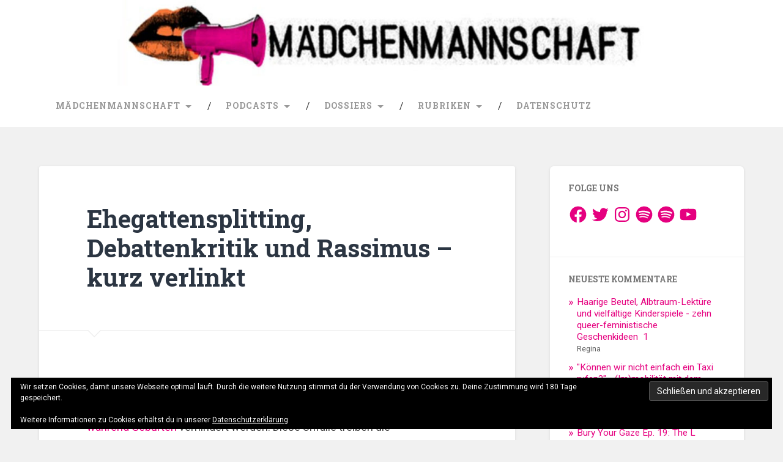

--- FILE ---
content_type: text/css
request_url: https://maedchenmannschaft.net/wp-content/themes/baskerville-2-wpcom/style.css?ver=5.6.16
body_size: 93814
content:
/*
Theme Name: Baskerville 2 - WordPress.com
Theme URI: https://wordpress.com/themes/baskerville-2/
Description: Baskerville 2 is a dynamic, grid-based theme for curators. It's the perfect way to showcase your posts, videos, images and galleries, and share your favorite quotes and links.
Version: 2.0.3
Author: Anders Norén
Author URI: http://www.andersnoren.se
License: GNU General Public License v2 or later
License URI: http://www.gnu.org/licenses/gpl-2.0.html
Text Domain: baskerville
*/

/**
 * 0. CSS Reset
 * ----------------------------------------------------------------------------
 *
 * Resetting default browser styles
 */


html,
body {
	margin: 0;
	padding: 0;
}

main {
	display: block;
}

h1, h2, h3, h4, h5, h6, p, blockquote, address,
big, cite, code, em, font, img, small, strike, sub,
sup, li, ol, ul, fieldset, form, label, legend, button,
table, caption, tr, th, td {
	border: 0;
	font-family: inherit;
	font-size: 100%;
	font-style: normal;
	font-weight: normal;
	line-height: 1;
	margin: 0;
	padding: 0;
}

table {
	border-collapse: collapse;
	border-spacing: 0;
}

ol,
ul {
	list-style: none;
}

blockquote:before,
blockquote:after {
	content: "";
}

a:focus {
	outline: 1px dotted #333;
}

input[type="search"],
input[type="text"],
input[type="email"],
input[type="url"],
input[type="button"],
input[type="tel"],
input[type="submit"],
textarea {
	-moz-appearance: none;
	-webkit-appearance: none;
}

input[type="search"]::-webkit-search-decoration,
input[type="search"]::-webkit-search-cancel-button,
input[type="search"]::-webkit-search-results-button,
input[type="search"]::-webkit-search-results-decoration {
	display: none;
}

select {
	max-width: 100%;
}

figure {
	margin: 0;
	-webkit-margin-before: 0;
	-webkit-margin-after: 0;
	-webkit-margin-start: 0;
	-webkit-margin-end: 0;
}

iframe,
embed,
object {
	max-width: 100%;
}

iframe,
.jetpack-video-wrapper {
	margin-bottom: 1.0em;
}


/**
 * 1. Document Setup
 * ----------------------------------------------------------------------------
 *
 * Base styles for the template
 */


body {
	background: #f1f1f1;
	border: none;
	color: #444;
	font-family: "Roboto", sans-serif;
	font-size: 18px;
	margin: 0;
	padding: 0;
	-webkit-font-smoothing: antialiased;
}

body a {
	color: #13c4a5;
	text-decoration: none;
}

body a:hover,
body a:focus {
	color: #13c4a5;
	text-decoration: none;
}

* {
	-webkit-box-sizing: border-box;
	-moz-box-sizing: border-box;
	box-sizing: border-box;
}

img {
	height: auto;
	max-width: 100%;
}

small {
	font-size: 80%;
}

.hidden {
	display: none;
}

.fleft {
	float: left;
}

.fright {
	float: right;
}

.clear:before,
.clear:after {
	content: "";
	display: table;
}

.clear:after {
	clear: both;
}

/* changes selected text color */
::selection {
	background: #444;
	color: #fff;
}

::-webkit-input-placeholder {
	color: #999;
}

:-moz-placeholder {
	/* Firefox 18- */
	color: #999;
}

::-moz-placeholder {
	/* Firefox 19+ */
	color: #999;
}

:-ms-input-placeholder {
	color: #999;
}

.placeholder {
	/* IE9 (with JavaScript helper) */
	color: #999;
}


/* Transitions --------------------------------------- */

a,
#infinite-handle span {
	-moz-transition: color .1s ease-in-out, background-color .1s ease-in-out;
	-ms-transition: color .1s ease-in-out, background-color .1s ease-in-out;
	-o-transition: color .1s ease-in-out, background-color .1s ease-in-out;
	-webkit-transition: color .1s ease-in-out, background-color .1s ease-in-out;
	transition: color .1s ease-in-out, background-color .1s ease-in-out;
}

.site-title a,
.post-title a,
.post-overlay,
.post-likes,
.post-meta a,
.author-link:before,
.pagination,
.main-navigation a,
.main-navigation > .has-children > a:after,
.main-navigation > .menu-item-has-children > a:after,
.main-navigation > .page_item_has_children > a:after,
.searchbutton,
.search-icon,
.comment-form input[type="text"],
.comment-form input[type="email"],
.comment-form input[type="url"],
.comment-form textarea,
.form-submit #submit,
.widget_search .search-submit,
.widget_search .search-field,
.dribbble-shot,
.post-content input[type="submit"],
.post-content input[type="reset"],
.post-content input[type="button"],
.widget-content input[type="submit"],
.widget-content input[type="reset"],
.widget-content input[type="button"] {
	-moz-transition-duration: .2s;
	-o-transition-duration: .2s;
	-webkit-transition-duration: .2s;
	transition-duration: .2s;
	-moz-transition-property: color, background-color, left, right, opacity;
	-o-transition-property: color, background-color, left, right, opacity;
	-webkit-transition-property: color, background-color, left, right, opacity;
	transition-property: color, background-color, left, right, opacity;
	-moz-transition-timing-function: ease-in-out;
	-o-transition-timing-function: ease-in-out;
	-webkit-transition-timing-function: ease-in-out;
	transition-timing-function: ease-in-out;
}

.tothetop,
.header,
.portfolio-item a .portfolio-header-container,
.featured-media a img {
	-moz-transition: all .3s ease-in-out;
	-ms-transition: all .3s ease-in-out;
	-o-transition: all .3s ease-in-out;
	-webkit-transition: all .3s ease-in-out;
	transition: all .3s ease-in-out;
}


/* Assistive Text ------------------------------------ */

.screen-reader-text {
	clip: rect(1px, 1px, 1px, 1px);
	position: absolute;
}

.screen-reader-text:focus {
	background-color: #f1f1f1;
	clip: auto;
	color: #21759b;
	display: block;
	font-size: 14px;
	font-weight: bold;
	height: auto;
	left: 5px;
	line-height: normal;
	padding: 15px 23px 14px;
	position: absolute;
	text-decoration: none;
	text-transform: none;
	top: 5px;
	width: auto;
	z-index: 100000; /* Above WP toolbar */
}

.hide {
	display: none;
}

/**
 * 2. Structure
 * ----------------------------------------------------------------------------
 *
 * Styles to set up the theme's basic layout
 */

.section {
	padding: 80px 0;
	position: relative;
}

.no-padding {
	padding: 0;
}

.small-padding {
	padding: 40px 0;
}

.medium-padding {
	padding: 60px 0;
}

.big-padding {
	padding: 100px 0;
}

.section-inner {
	margin: 0 auto;
	max-width: 90%;
	width: 1400px;
}

.section-inner.content {
	max-width: 92.6%;
	width: 1440px;
}

.section-inner.wide {
	width: 1240px;
}

.section-inner.thin {
	width: 700px;
}

.bg-dark {
	background-color: #1d1d1d;
}

.bg-graphite {
	background-color: #262626;
}

.bg-grey {
	background-color: #f1f1f1;
}

.bg-image {
	background-position: center;
	background-repeat: no-repeat;
	background-size: cover;
}

.cover {
	bottom: 0;
	left: 0;
	position: absolute;
	right: 0;
	top: 0;
}

.cover.shade-light {
	background: rgba(0,0,0,.25);
}

.cover.shade-medium {
	background: rgba(0,0,0,.5);
}

.cover.shade-dark {
	background: rgba(0,0,0,.75);
}

/* columns */

.row .one-fourth {
	float: left;
	margin-left: 5%;
	width: 21.5%;
}

.row .one-third {
	float: left;
	margin-left: 5%;
	width: 30%;
}

.row .one-half {
	float: left;
	margin-left: 5%;
	width: 47.5%;
}

.row .two-thirds {
	float: left;
	margin-left: 5%;
	width: 65%;
}

.row .one-fourth:first-child,
.row .one-third:first-child,
.row .one-half:first-child,
.row .two-thirds:first-child {
	margin-left: 0;
}

/**
 * 3. Header
 * ----------------------------------------------------------------------------
 *
 * Styles for the theme header
 */


.header {
	padding: 70px 0;
}

.header .cover {
	background: rgba(29,29,29,.25);
}

.header-inner {
	position: relative;
	text-align: center;
}

.header .site-logo,
.header .custom-logo-link {
	display: inline-block;
	margin-bottom: 20px;
}

.header .site-logo img,
.header .custom-logo-link img {
	display: block;
	height: auto;
	margin: 0 auto;
	max-height: 150px;
	max-width: 600px;
	width: auto;
}

.header a:focus {
	outline: 1px dotted #fff;
}

.jetpack-social-navigation {
	margin-top: 20px;
}
.jetpack-social-navigation a {
	color: #fff;
	font-size: 32px;
	margin: 0 4px;
}

.site-title {
	font-family: "Pacifico", sans-serif;
	font-size: 2.25em;
	text-align: center;
	text-shadow: 1px 1px 2px rgba(0,0,0,.25);
}

.site-title a {
	color: #fff;
}

.site-title a:hover,
.site-title a:focus {
	color: #13c4a5;
}

.site-description {
	color: #999;
	font-size: 1.1em;
	font-weight: 400;
	line-height: 110%;
	margin: 20px 0 0 0;
	text-align: center;
	text-shadow: 1px 1px 1px rgba(0,0,0,.25);
}

/* search-icon */

.search-icon {
	display: block;
	height: 68px;
	-webkit-opacity: .5;
	-moz-opacity: .5;
	opacity: .5;
	position: relative;
	text-indent: -9999em;
	width: 40px;
}

.search-icon:before {
	color: #fff;
	content: "\f002";
	display: block;
	font-family: "FontAwesome";
	font-size: 27px;
	left: 0;
	line-height: 68px;
	position: absolute;
	text-align: center;
	text-indent: 0;
	text-rendering: auto;
	transform: translate(0, 0);
	width: 40px;
	-webkit-font-smoothing: antialiased;
	-moz-osx-font-smoothing: grayscale;
}

.search-icon.active {
	-webkit-opacity: 1;
	-moz-opacity: 1;
	opacity: 1;
}

.search-icon:focus {
	border: 1px dotted #fff;
	-webkit-opacity: 1;
	-moz-opacity: 1;
	opacity: 1;
}

/* header search block */

.header-search-block {
	bottom: 0;
	left: 0;
	position: absolute;
	right: 0;
	top: 0;
	z-index: 10000;
}

.header-search-block .section-inner {
	position: relative;
}

.header-search-block .search-field {
	background: none;
	border: 1px solid transparent;
	color: #fff;
	font-family: "Roboto", sans-serif;
	font-size: 2.5em;
	font-weight: 300;
	left: 5%;
	margin: -30px 0 0;
	position: absolute;
	right: 5%;
	top: 50%;
	width: 90%;
	-webkit-font-smoothing: antialiased;
}

.header-search-block .search-field:focus {
	border: 1px dotted rgba(255,255,255,.5);
	outline: none;
}

.header-search-block .search-submit {
	display: none;
}


/**
 * 4. Navigation
 * ----------------------------------------------------------------------------
 *
 * Styles for the theme's primary navigation and dropdown menus
 */

.main-navigation {
	font-family: "Roboto Slab", sans-serif;
	font-size: .9em;
	text-align: center;
}

.nav-toggle {
	display: none;
}

.main-navigation li {
	position: relative;
}

.main-navigation li {
	float: left;
}

.main-navigation a:focus {
	outline: 1px dotted #fff;
}

.main-navigation li:hover > a,
.main-navigation li:focus > a {
	color: #fff;
	cursor: pointer;
}

/* first level */

.main-navigation li:before {
	color: #444;
	content: "\002F";
	display: block;
	font-size: 16px;
	font-weight: 300;
	margin-right: -3px;
	margin-top: -9px;
	position: absolute;
	right: 0;
	top: 50%;
	z-index: 1000;
}

.main-navigation li:last-child:before {
	content: none;
}

.main-navigation li > a {
	color: #999;
	display: block;
	font-size: .85em;
	font-weight: 700;
	letter-spacing: 1px;
	padding: 27px;
	text-transform: uppercase;
}

.main-navigation li:first-child > a {
	margin-left: 0;
}

.main-navigation .has-children > a,
.main-navigation .menu-item-has-children > a,
.main-navigation .page_item_has_children > a {
	padding-right: 47px;
	position: relative;
}

.main-navigation .has-children > a::after,
.main-navigation .menu-item-has-children > a::after,
.main-navigation .page_item_has_children > a::after {
	border: 5px solid transparent;
	border-top-color: #999;
	content: "";
	display: block;
	margin-top: -2px;
	position: absolute;
	right: 29px;
	top: 50%;
	z-index: 1001;
}

.main-navigation .has-children:hover > a::after,
.main-navigation .has-children:focus > a::after,
.main-navigation .menu-item-has-children:hover > a::after,
.main-navigation .menu-item-has-children:focus > a::after,
.main-navigation .page_item_has_children:hover > a::after,
.main-navigation .page_item_has_children:focus > a::after {
	border-top-color: #fff;
}


/* Sub menus --------------------------------------- */

.main-navigation li li:before {
	display: none;
}

.main-navigation ul ul {
	display: block;
	left: -9999px;
	-webkit-opacity: 0;
	-moz-opacity: 0;
	opacity: 0;
	position: absolute;
	top: 38px;
	-moz-transition: opacity .3s ease-in-out, top .3s ease-in-out;
	-ms-transition: opacity .3s ease-in-out, top .3s ease-in-out;
	-o-transition: opacity .3s ease-in-out, top .3s ease-in-out;
	-webkit-transition: opacity .3s ease-in-out, top .3s ease-in-out;
	transition: opacity .3s ease-in-out, top .3s ease-in-out;
	z-index: 9999;
}

.main-navigation ul li > ul {
	padding-top: 20px;
}

.main-navigation ul li > ul:before {
	border: 10px solid transparent;
	border-bottom-color: #2d2d2d;
	content: "";
	display: block;
	left: 50%;
	margin-left: -10px;
	position: absolute;
	top: 0;
	z-index: 1000;
}

.main-navigation ul ul li {
	border-top: 1px solid rgba(255,255,255,.075);
	display: block;
	float: none;
}

.main-navigation ul ul li:first-child {
	border-top: none;
}

.main-navigation ul ul .has-children a::after,
.main-navigation ul ul .menu-item-has-children a::after,
.main-navigation ul ul .page_item_has_children a::after {
	display: none;
}

.main-navigation ul ul .has-children::after,
.main-navigation ul ul .menu-item-has-children::after,
.main-navigation ul ul .page_item_has_children::after {
	border: 6px solid transparent;
	border-left-color: rgba(255,255,255,.4);
	content: "";
	display: block;
	margin-top: -5px;
	position: absolute;
	right: 10px;
	top: 50%;
	z-index: 1001;
}

.main-navigation ul ul > .has-children:hover::after,
.main-navigation ul ul > .has-children:focus::after,
.main-navigation ul ul > .menu-item-has-children:hover::after,
.main-navigation ul ul > .menu-item-has-children:focus::after,
.main-navigation ul ul > .page_item_has_children:hover::after,
.main-navigation ul ul > .page_item_has_children:focus::after {
	border-left-color: #fff;
}

.main-navigation ul ul li {
	background: #2d2d2d;
	display: block;
	width: 240px;
}

.main-navigation ul ul a {
	color: #999;
	display: block;
	font-size: 1.0em;
	font-weight: normal;
	letter-spacing: 0;
	line-height: 130%;
	margin: 0;
	padding: 20px;
	text-align: center;
	text-transform: none;
}

.main-navigation ul ul a:hover,
.main-navigation ul ul a:focus {
	color: #fff;
}

.main-navigation ul li:hover > ul,
.main-navigation ul li.focus > ul {
	left: 50%;
	margin-left: -120px;
	-webkit-opacity: 1;
	-moz-opacity: 1;
	opacity: 1;
	top: 48px;
}


/* Deep down --------------------------------------- */

.main-navigation ul ul ul {
	padding-top: 0;
	top: 5px;
}

.main-navigation ul ul li > ul:before {
	display: none;
}

.main-navigation ul ul li:hover > ul,
.main-navigation ul ul li.focus > ul {
	left: 240px;
	margin-left: 0;
	top: 0;
}

.main-navigation ul ul ul li {
	background: #3d3d3d;
}

.main-navigation ul ul ul ul li,
.main-navigation ul ul ul ul ul li {
	background: #4d4d4d;
}


/**
 * 5. Content
 * ----------------------------------------------------------------------------
 *
 * Styles for the primary content area of the theme
 */

#content:focus {
	outline: 1px dotted #333;
}

.post-container {
	float: left;
	padding: 0 1.5% 4.5% 1.5%;
	position: relative;
	width: 33.3%;
}

.hentry,
.post {
	background: #fff;
	border-radius: 3px;
	-webkit-box-shadow: 0 1px 4px rgba(0,0,0,.1);
	-moz-box-shadow: 0 1px 4px rgba(0,0,0,.1);
	box-shadow: 0 1px 4px rgba(0,0,0,.1);
	overflow: hidden;
	width: 100%;
}

.post.sticky .post-header {
	padding-right: 17.5%;
}

/* sticky post icon */
.post .sticky-post {
	background-color: #374250;
	background-size: 210px auto;
	display: none;
	height: 38px;
	position: absolute;
	right: 9%;
	text-indent: -9999px;
	top: 0;
	width: 26px;
	z-index: 5;
}

.post .sticky-post i.fa {
	color: #fff;
	left: 0;
	position: absolute;
	text-align: center;
	text-indent: 0;
	top: 10px;
	width: 100%;
}

.post .sticky-post:after {
	border: 13px solid transparent;
	border-left-color: #374250;
	border-right-color: #374250;
	content: "";
	display: block;
	margin-top: -13px;
	position: absolute;
	right: 0;
	top: 38px;
}

.post.sticky .sticky-post {
	display: block;
}

/*  Featured media  ----------------------------------------- */

.featured-media a,
.featured-media img {
	display: block;
}

.featured-media a {
	overflow: hidden;
}

.featured-media a img,
.featured-media img {
	height: auto;
	margin: 0 auto;
	max-width: 100%;
}

.featured-media a:hover img,
.featured-media a:focus img {
	-webkit-opacity: .8;
	-moz-opacity: .8;
	opacity: .8;
	-webkit-transform: scale(1.1);
	-moz-transform: scale(1.1);
	-o-transform: scale(1.1);
	transform: scale(1.1);
}

.media-caption {
	border-bottom: 1px solid #eee;
	color: #999;
	font-size: .8em;
	font-weight: 700;
	line-height: 110%;
	margin: 0 10%;
	padding: 20px 0;
}


/*  Post inner  ----------------------------------------- */

.post-header {
	border-bottom: 1px solid #eee;
	padding: 8% 10%;
	position: relative;
}

.post-header .post-title {
	color: #2b3542;
	font-family: "Roboto Slab", sans-serif;
	font-size: 1.25em;
	font-weight: 700;
	line-height: 120%;
	-ms-word-wrap: break-word;
	word-wrap: break-word;
}

.post .post-header:before,
.page .post-header:before {
	border: 12px solid transparent;
	border-top-color: #eee;
	bottom: 0;
	content: "";
	display: block;
	left: 10%;
	margin-bottom: -24px;
	position: absolute;
	z-index: 10;
}

.post .post-header:after,
.page .post-header:after {
	border: 11px solid transparent;
	border-top-color: #fff;
	bottom: 0;
	content: "";
	display: block;
	left: 10%;
	margin-bottom: -21px;
	margin-left: 1px;
	position: absolute;
	z-index: 11;
}

.post-header .post-title em {
	font-weight: 700;
}

.post-header .post-title a {
	color: #2b3542;
}

.post-header .post-title a:hover,
.post-header .post-title a:focus {
	color: #13c4a5;
}


/* Post Content --------------------------------- */

.post-content a:hover,
.post-content a:focus {
	text-decoration: underline;
}

.post-content p,
.post-content blockquote,
.post-content ul,
.post-content ol,
.post-content address,
.post-content dl,
.post-content .wp-caption,
.post-content pre {
	line-height: 180%;
	margin-bottom: 1.1em;
	-ms-word-wrap: break-word;
	word-wrap: break-word;
}

.post-content .wp-caption {
	line-height: 140%;
}

.post-content > *:first-child {
	margin-top: 0;
}

.post-content *:last-child {
	margin-bottom: 0;
}

.post-content h1,
.post-content h2,
.post-content h3,
.post-content h4,
.post-content h5,
.post-content h6 {
	color: #333;
	font-family: "Roboto Slab", sans-serif;
	font-weight: 700;
	margin: 50px 0 30px;
}

.post-content h1 em,
.post-content h2 em,
.post-content h3 em {
	font-weight: 700;
}

.post-content h1 {
	font-size: 2em;
}

.post-content h2 {
	font-size: 1.75em;
}

.post-content h3 {
	font-size: 1.5em;
}

.post-content h4 {
	font-size: 1.25em;
	font-weight: 400;
}

.post-content h5 {
	font-size: 1em;
	font-weight: 400;
}

.post-content h6 {
	font-size: .9em;
	font-weight: 700;
	text-transform: uppercase;
}

.post-content h1 + h1,
.post-content h1 + h2,
.post-content h1 + h3,
.post-content h1 + h4,
.post-content h1 + h5,
.post-content h1 + h6,
.post-content h2 + h1,
.post-content h2 + h2,
.post-content h2 + h3,
.post-content h2 + h4,
.post-content h2 + h5,
.post-content h2 + h6,
.post-content h3 + h1,
.post-content h3 + h2,
.post-content h3 + h3,
.post-content h3 + h4,
.post-content h3 + h5,
.post-content h3 + h6,
.post-content h4 + h1,
.post-content h4 + h2,
.post-content h4 + h3,
.post-content h4 + h4,
.post-content h4 + h5,
.post-content h4 + h6,
.post-content h5 + h1,
.post-content h5 + h2,
.post-content h5 + h3,
.post-content h5 + h4,
.post-content h5 + h5,
.post-content h5 + h6,
.post-content h6 + h1,
.post-content h6 + h2,
.post-content h6 + h3,
.post-content h6 + h4,
.post-content h6 + h5,
.post-content h6 + h6 {
	margin-top: 30px;
}

.post-content blockquote {
	font-size: 1em;
	font-weight: 300;
	font-weight: normal;
	margin: 40px 0;
	position: relative;
}

.post-content blockquote:before,
.post-content blockquote:after {
	background: #eee;
	content: "";
	display: block;
	height: 3px;
	margin: 40px auto;
	width: 128px;
}

.post-content blockquote p {
	font-size: 1.2em;
	font-weight: 300;
	line-height: 160%;
	text-align: center;
}

.post-content cite {
	font-family: "Roboto Slab", sans-serif;
	font-size: .9rem;
	font-weight: bold;
	line-height: 140%;
	text-align: center;
	text-transform: uppercase;
}

.post-content blockquote cite {
	display: block;
	margin-top: 1em;
}

.post-content blockquote cite em {
	font-style: italic;
	font-weight: bold;
}

em,
q {
	font-style: italic;
}

.post-content strong em,
.post-content em strong {
	font-style: italic;
	font-weight: bold;
}

.post-content big {
	font-size: 1.25em;
}

abbr,
acronym {
	cursor: help;
}

code,
kbd,
pre {
	background: #eee;
	font-family: "Menlo", Monaco, monospace;
	font-size: .85em;
}

.post-content .highlight {
	background: #fcf8a5;
	display: inline;
	padding: 2px 3px;
	width: auto;
}

.post-content kbd,
.post-content code {
	border-radius: 3px;
	padding: 5px;
}

.post-content dl {
	line-height: 160%;
}

.post-content dl dt {
	font-weight: bold;
}

.post-content hr {
	background: #eee;
	border: 0;
	height: 5px;
	margin: 2em auto;
	width: 50%;
}

.post-content ul {
	list-style: disc;
	margin-left: 1.5em;
}

.post-content ul ul {
	list-style: circle;
}

.post-content ul ul ul {
	list-style: square;
}

.post-content ol {
	list-style: decimal;
	margin-left: 1.5em;
}

.post-content ol ol {
	list-style: lower-alpha;
}

.post-content ol ol ol {
	list-style: lower-roman;
}

.post-content ul ul,
.post-content ul ol,
.post-content ol ul,
.post-content ol ol {
	margin-bottom: 0;
}

.post-content li {
	line-height: 170%;
	margin-top: .5em;
}

.post-content ol > li:last-child,
.post-content ul > li:last-child {
	margin-bottom: 0;
}

.post-content address {
	background: #f1f1f1;
	padding: 3% 3.5%;
}

.post-content pre {
	background: #363f48;
	border-radius: 6px;
	color: #fff;
	font-size: .8em;
	line-height: 140%;
	padding: 2% 2.5%;
	white-space: pre-wrap;       /* css-3 */
	white-space: -moz-pre-wrap;  /* Mozilla, since 1999 */
	white-space: -pre-wrap;      /* Opera 4-6 */
	white-space: -o-pre-wrap;    /* Opera 7 */
	-ms-word-wrap: break-word;   /* Internet Explorer 5.5+ */
}

.post-content pre code {
	background: transparent;
}

/* Jetpack Recipe */
#content .jetpack-recipe {
	border: 0;
	margin: 0;
	padding: 0;
}

#content .jetpack-recipe-title {
	border-bottom: 0;
	margin-top: 0;
}

/* Post media --------------------------------------- */

img.alignleft,
.alignleft img,
img.aligncenter,
.aligncenter img,
img.alignright,
.alignright img {
	border: 1px solid #eee;
	box-sizing: border-box;
	padding: 5px;
}

.post-content figure,
.post-content img {
	height: auto;
	max-width: 100%;
}

.post-content .alignleft,
.post-content .alignright {
	margin-bottom: 1.2em;
}

.wp-caption {
	max-width: 100%;
	height: auto;
}

.post-content .wp-caption img {
	display: block;
}

.post-content .wp-caption .alignleft,
.post-content .wp-caption .alignright {
	margin-bottom: 0;
}

.post-content .alignleft {
	float: left;
	margin-right: 1em;
}

.post-content .alignright {
	float: right;
	margin-left: 1em;
}

.post-content .aligncenter {
	display: block;
	margin-left: auto;
	margin-right: auto;
}

.post-content .aligncenter a,
.post-content .aligncenter img {
	margin: 0 auto;
}

.wp-block-image .aligncenter>figcaption
{
	display: block;
}

.wp-block-image {
	text-align: center;
}

.post-content .wp-caption-text,
.post-content .gallery-caption,
.widget-content .wp-caption-text,
.widget-content .gallery-caption {
	color: #999;
	font-size: .8em;
	font-weight: 700;
	padding-top: .5em;
	text-align: center;
}

.post-content .gallery-caption {
	font-size: 16px;
	line-height: 24px;
}

.gallery {
	margin-bottom: 1.6em;
}

.gallery-item {
	display: inline-block;
	padding: 1.79104477%;
	text-align: center;
	vertical-align: top;
	width: 100%;
}

.gallery-columns-2 .gallery-item {
	max-width: 50%;
}

.gallery-columns-3 .gallery-item {
	max-width: 33.33%;
}

.gallery-columns-4 .gallery-item {
	max-width: 25%;
}

.gallery-columns-5 .gallery-item {
	max-width: 20%;
}

.gallery-columns-6 .gallery-item {
	max-width: 16.66%;
}

.gallery-columns-7 .gallery-item {
	max-width: 14.28%;
}

.gallery-columns-8 .gallery-item {
	max-width: 12.5%;
}

.gallery-columns-9 .gallery-item {
	max-width: 11.11%;
}

.gallery-icon img {
	margin: 0 auto;
}

.gallery-caption {
	color: #707070;
	color: rgba(51, 51, 51, 0.7);
	display: block;
	font-family: "Noto Sans", sans-serif;
	font-size: 12px;
	font-size: 1.2rem;
	line-height: 1.5;
	padding: 0.5em 0;
}

.gallery-columns-6 .gallery-caption,
.gallery-columns-7 .gallery-caption,
.gallery-columns-8 .gallery-caption,
.gallery-columns-9 .gallery-caption {
	display: none;
}

.post-content ul>li.blocks-gallery-item:last-child {
	margin-bottom: 16px;
}


/* Tables --------------------------------------- */


.post-content table {
	border-collapse: collapse;
	border-spacing: 0;
	empty-cells: show;
	font-size: .9em;
	width: 100%;
}

.post-content th,
.post-content td {
	border-bottom: 1px solid #ddd;
	line-height: 120%;
	margin: 0;
	overflow: visible;
	padding: 2%;
}

.post-content caption {
	padding: 2%;
	text-align: center;
}

.post-content thead {
	vertical-align: bottom;
	white-space: nowrap;
}

.post-content th {
	font-weight: bold;
}

.post-content table tbody > tr:nth-child(odd) > td,
.post-content table tbody > tr:nth-child(odd) > th {
	background: #f9f9f9;
}


/* Forms --------------------------------------- */


.post-content fieldset,
.widget-content fieldset {
	border: 2px solid #eee;
	margin-bottom: 1em;
	padding: 25px;
}

.post-content fieldset legend,
.widget-content fieldset legend {
	background: #13c4a5;
	color: #fff;
	font-family: "Roboto Slab", sans-serif;
	font-size: .9rem;
	font-weight: 700;
	letter-spacing: 1px;
	line-height: 1;
	padding: 10px 12px;
	text-transform: uppercase;
}

.post-content label {
	font-family: "Roboto", sans-serif;
	font-size: 1rem;
	font-weight: 700;
}

.post-content input,
.post-content textarea,
.widget-content input,
.widget-content textarea {
	font-family: "Roboto", sans-serif;
	-webkit-font-smoothing: antialiased;
}

.post-content input[type="text"],
.post-content input[type="email"],
.post-content input[type="tel"],
.post-content input[type="url"],
.post-content input[type="password"],
.post-content textarea,
.widget-content input[type="text"],
.widget-content input[type="email"],
.widget-content input[type="tel"],
.widget-content input[type="url"],
.widget-content input[type="password"],
.widget-content textarea {
	background: #fdfdfd;
	border: 2px solid #eee;
	border-radius: 3px;
	color: #333;
	font-size: .85em;
	padding: 14px 16px;
	-moz-transition: background .2s ease-in-out;
	-ms-transition: background .2s ease-in-out;
	-o-transition: background .2s ease-in-out;
	-webkit-transition: background .2s ease-in-out;
	transition: background .2s ease-in-out;
	width: 100%;
	-webkit-appearance: none;
}

.post-content textarea,
.widget-content textarea {
	height: 180px;
	line-height: 140%;
}

.post-content input[type="text"]:focus,
.post-content input[type="email"]:focus,
.post-content input[type="tel"]:focus,
.post-content input[type="url"]:focus,
.post-content input[type="password"]:focus,
.post-content textarea:focus,
.widget-content input[type="text"]:focus,
.widget-content input[type="email"]:focus,
.widget-content input[type="tel"]:focus,
.widget-content input[type="url"]:focus,
.widget-content input[type="password"]:focus,
.widget-content textarea:focus {
	background: #fdfdfd;
	outline: none;
}

.button,
.post-content input[type="submit"],
.post-content input[type="reset"],
.post-content input[type="button"],
.widget-content input[type="submit"],
.widget-content input[type="reset"],
.widget-content input[type="button"] {
	background: #3f4854;
	border: none;
	border-radius: 3px;
	color: #fff;
	font-family: "Roboto Slab", sans-serif;
	font-size: .9rem;
	line-height: 1;
	margin: 0;
	padding: 12px 16px;
	-webkit-appearance: none;
}

.button {
	display: inline-block;
}

.button:hover,
.button:focus,
.post-content input[type="submit"]:hover,
.post-content input[type="submit"]:focus,
.post-content input[type="reset"]:hover,
.post-content input[type="reset"]:focus,
.post-content input[type="button"]:hover,
.post-content input[type="button"]:focus,
.widget-content input[type="submit"]:hover,
.widget-content input[type="submit"]:focus,
.widget-content input[type="reset"]:hover,
.widget-content input[type="reset"]:focus,
.widget-content input[type="button"]:hover,
.widget-content input[type="button"]:focus {
	background: #13c4a5;
	color: #fff;
	cursor: pointer;
	text-decoration: none;
}

.post-content input[type="submit"]:focus,
.post-content input[type="submit"]:active,
.widget-content input[type="submit"]:focus,
.widget-content input[type="submit"]:active {
	outline: none;
}

/* Password Protected Form --------------------- */

.post-password-form input[name="post_password"] {
	margin-bottom: 5px;
}


/*  Post formats  ----------------------------------------- */


/* format chat */

.format-chat .post-content p {
	border-radius: 3px;
	margin-bottom: .25em;
	padding: 8px 16px;
}

.format-chat .more-link {
	margin-top: 1em;
}


/* format gallery */

.format-gallery .flexslider {
	position: relative;
}

.format-gallery .flex-direction-nav a {
	color: #fff;
	display: block;
	height: 35px;
	margin-top: -16px;
	-webkit-opacity: 0.5;
	-moz-opacity: 0.5;
	opacity: 0.7;
	overflow: visible;
	position: absolute;
	text-indent: -9999px;
	text-shadow: 0 0 5px rgba(0,0,0,1);
	top: 50%;
	width: 26px;
}

.format-gallery .flex-direction-nav a:before {
	font-family: "FontAwesome";
	font-size: 35px;
	left: 0;
	position: absolute;
	text-indent: 0;
}

.format-gallery .flex-direction-nav .flex-prev {
	left: 16px;
	-moz-transition: left .2s, opacity .2s;
	-o-transition: left .2s, opacity .2s;
	-webkit-transition: left .2s, opacity .2s;
	transition: left .2s, opacity .2s;
}

.format-gallery .flex-direction-nav .flex-prev:before {
	content: "\f053";
}

.format-gallery .flex-direction-nav .flex-next {
	right: 16px;
	-moz-transition: left .2s, opacity .2s;
	-o-transition: left .2s, opacity .2s;
	-webkit-transition: left .2s, opacity .2s;
	transition: right .2s, opacity .2s;
}

.format-gallery .flex-direction-nav .flex-next:before {
	content: "\f054";
}

.format-gallery .flex-direction-nav a:hover,
.format-gallery .flex-direction-nav a:focus {
	-webkit-opacity: 1;
	-moz-opacity: 1;
	opacity: 1;
}

.format-gallery .flex-direction-nav a:focus {
	outline: 1px dotted #fff;
}

.format-gallery .flex-direction-nav .flex-prev:hover {
	left: 12px;
}

.format-gallery .flex-direction-nav .flex-next:hover {
	right: 12px;
}

.format-gallery .slides li {
	position: relative;
}


/* Audio Player */

.post .mejs-container.mejs-audio,
.page .mejs-container.mejs-audio {
	background: #2b3542;
	height: 83px !important;
	max-width: 100%;
	position: relative;
}

.post .mejs-container.mejs-audio .mejs-controls,
.page .mejs-container.mejs-audio .mejs-controls {
	background: transparent;
	bottom: auto;
	left: 0;
	margin-top: -15px;
	padding: 0 5%;
	right: 0;
	top: 50%;
	width: auto;
}

.post .mejs-container.mejs-audio .mejs-controls .mejs-time,
.page .mejs-container.mejs-audio .mejs-controls .mejs-time,
.post .mejs-audio .mejs-controls .mejs-time-rail .mejs-time-handle,
.page .mejs-audio .mejs-controls .mejs-time-rail .mejs-time-handle,
.post .mejs-audio .mejs-controls .mejs-horizontal-volume-slider .mejs-horizontal-volume-handle,
.page .mejs-audio .mejs-controls .mejs-horizontal-volume-slider .mejs-horizontal-volume-handle,
.post .mejs-audio .mejs-controls .mejs-time-rail .mejs-time-float,
.page .mejs-audio .mejs-controls .mejs-time-rail .mejs-time-float,
.post .mejs-audio .mejs-controls .mejs-time-rail .mejs-time-float-current,
.page .mejs-audio .mejs-controls .mejs-time-rail .mejs-time-float-current,
.post .mejs-audio .mejs-mediaelement,
.page .mejs-audio .mejs-mediaelement,
.post .mejs-audio .mejs-layers,
.page .mejs-audio .mejs-layers {
	display: none;
}

.post .mejs-audio .mejs-time-float,
.page .mejs-audio .mejs-time-float {
	display: none !important;
}

.post .mejs-audio .mejs-controls .mejs-button button,
.page .mejs-audio .mejs-controls .mejs-button button {
	cursor: pointer;
	display: block;
	text-indent: -9999px;
}

.post .mejs-container.mejs-audio .mejs-controls .mejs-playpause-button,
.page .mejs-container.mejs-audio .mejs-controls .mejs-playpause-button,
.post .mejs-container.mejs-audio .mejs-controls .mejs-time-rail,
.page .mejs-container.mejs-audio .mejs-controls .mejs-time-rail,
.post .mejs-container.mejs-audio .mejs-controls .mejs-volume-button,
.page .mejs-container.mejs-audio .mejs-controls .mejs-volume-button,
.post .mejs-container.mejs-audio .mejs-controls .mejs-horizontal-volume-slider,
.page .mejs-container.mejs-audio .mejs-controls .mejs-horizontal-volume-slider {
	-webkit-box-sizing: border-box;
	-moz-box-sizing: border-box;
	box-sizing: border-box;
	float: left;
}

.post .mejs-container.mejs-audio .mejs-controls .mejs-playpause-button,
.page .mejs-container.mejs-audio .mejs-controls .mejs-playpause-button {
	position: relative;
	width: 40px;
}

.post .mejs-container.mejs-audio .mejs-controls .mejs-volume-button,
.page .mejs-container.mejs-audio .mejs-controls .mejs-volume-button {
	position: relative;
	text-align: center;
	width: 60px;
}

.post .mejs-container.mejs-audio .mejs-controls .mejs-playpause-button button,
.page .mejs-container.mejs-audio .mejs-controls .mejs-playpause-button button,
.post .mejs-container.mejs-audio .mejs-controls .mejs-volume-button button,
.page .mejs-container.mejs-audio .mejs-controls .mejs-volume-button button,
.post .mejs-container.mejs-audio .mejs-controls .mejs-mute button,
.page .mejs-container.mejs-audio .mejs-controls .mejs-mute button,
.post .mejs-container.mejs-audio .mejs-controls .mejs-unmute button,
.page .mejs-container.mejs-audio .mejs-controls .mejs-unmute button {
	background: transparent;
	display: inline-block;
	height: 31px;
	margin: 0;
	position: relative;
	width: 24px;
}

.post .mejs-container.mejs-audio .mejs-controls .mejs-playpause-button button:before,
.page .mejs-container.mejs-audio .mejs-controls .mejs-playpause-button button:before,
.post .mejs-container.mejs-audio .mejs-controls .mejs-volume-button button:before,
.page .mejs-container.mejs-audio .mejs-controls .mejs-volume-button button:before,
.post .mejs-container.mejs-audio .mejs-controls .mejs-mute button:before,
.page .mejs-container.mejs-audio .mejs-controls .mejs-mute button:before,
.post .mejs-container.mejs-audio .mejs-controls .mejs-unmute button:before,
.page .mejs-container.mejs-audio .mejs-controls .mejs-unmute button:before {
	color: #fff;
	font-family: "FontAwesome";
	font-size: 20px;
	left: 0;
	position: absolute;
	text-indent: 0;
	text-rendering: auto;
	transform: translate(0, 0);
	-webkit-font-smoothing: antialiased;
	-moz-osx-font-smoothing: grayscale;
}

.post .mejs-container.mejs-audio .mejs-controls .mejs-playpause-button.mejs-play button:before,
.page .mejs-container.mejs-audio .mejs-controls .mejs-playpause-button.mejs-play button:before {
	content: "\f04b";
}

.post .mejs-container.mejs-audio .mejs-controls .mejs-playpause-button.mejs-pause button:before,
.page .mejs-container.mejs-audio .mejs-controls .mejs-playpause-button.mejs-pause button:before {
	content: "\f04c";
}

.post .mejs-container.mejs-audio .mejs-controls .mejs-mute button:before,
.page .mejs-container.mejs-audio .mejs-controls .mejs-mute button:before {
	content: "\f028";
}

.post .mejs-container.mejs-audio .mejs-controls .mejs-unmute button:before,
.page .mejs-container.mejs-audio .mejs-controls .mejs-unmute button:before {
	content: "\f026";
}

.post .mejs-audio .mejs-controls .mejs-horizontal-volume-slider,
.page .mejs-audio .mejs-controls .mejs-horizontal-volume-slider {
	cursor: pointer;
	width: 16.25%;
}

.post .mejs-controls .mejs-time-rail span,
.page .mejs-controls .mejs-time-rail span,
.post .mejs-controls .mejs-time-rail a,
.page .mejs-controls .mejs-time-rail a,
.post .mejs-audio .mejs-controls .mejs-horizontal-volume-slider .mejs-horizontal-volume-total,
.page .mejs-audio .mejs-controls .mejs-horizontal-volume-slider .mejs-horizontal-volume-total,
.post .mejs-audio .mejs-controls .mejs-horizontal-volume-slider .mejs-horizontal-volume-current,
.page .mejs-audio .mejs-controls .mejs-horizontal-volume-slider .mejs-horizontal-volume-current,
.post .mejs-audio .mejs-controls .mejs-horizontal-volume-slider .mejs-controls .mejs-time-rail span,
.page .mejs-audio .mejs-controls .mejs-horizontal-volume-slider .mejs-controls .mejs-time-rail span {
	height: 8px;
}

.post .mejs-container.mejs-audio .mejs-controls .mejs-playpause-button.mejs-play button,
.page .mejs-container.mejs-audio .mejs-controls .mejs-playpause-button.mejs-play button,
.post .mejs-audio .mejs-controls .mejs-horizontal-volume-slider .mejs-horizontal-volume-total,
.page .mejs-audio .mejs-controls .mejs-horizontal-volume-slider .mejs-horizontal-volume-total,
.post .mejs-audio .mejs-controls .mejs-horizontal-volume-slider .mejs-horizontal-volume-current,
.page .mejs-audio .mejs-controls .mejs-horizontal-volume-slider .mejs-horizontal-volume-current {
	margin-top: -1px;
}

.post .mejs-audio .mejs-controls .mejs-horizontal-volume-slider .mejs-horizontal-volume-total,
.page .mejs-audio .mejs-controls .mejs-horizontal-volume-slider .mejs-horizontal-volume-total {
	background: #222a34;
	width: 100%;
}

.post .mejs-audio .mejs-controls .mejs-horizontal-volume-slider .mejs-horizontal-volume-current,
.page .mejs-audio .mejs-controls .mejs-horizontal-volume-slider .mejs-horizontal-volume-current {
	background: #13c4a5;
	position: absolute;
}

.post .mejs-audio .mejs-controls .mejs-time-rail,
.page .mejs-audio .mejs-controls .mejs-time-rail {
	float: left;
	position: relative;
}

.post .mejs-audio .mejs-controls .mejs-time-rail span,
.page .mejs-audio .mejs-controls .mejs-time-rail span {
	cursor: pointer;
	display: block;
	max-width: 100%;
	position: absolute;
}

.post .mejs-audio .mejs-controls .mejs-time-rail .mejs-time-total,
.page .mejs-audio .mejs-controls .mejs-time-rail .mejs-time-total {
	background: #555d67;
	border-radius: 0;
}

.post .mejs-audio .mejs-controls .mejs-time-rail .mejs-time-loaded,
.page .mejs-audio .mejs-controls .mejs-time-rail .mejs-time-loaded {
	background: #222a34;
	width: 0;
}

.post .mejs-audio .mejs-controls .mejs-time-rail .mejs-time-current,
.page .mejs-audio .mejs-controls .mejs-time-rail .mejs-time-current {
	background: #13c4a5;
	width: 0;
}

.post .mejs-audio .mejs-clear,
.page .mejs-audio .mejs-clear {
	clear: both;
}

/* styles for touch devices */


.post .mejs-android.mejs-audio .mejs-controls .mejs-playpause-button,
.page .mejs-android.mejs-audio .mejs-controls .mejs-playpause-button,
.post .mejs-ios.mejs-audio .mejs-controls .mejs-playpause-button,
.page .mejs-ios.mejs-audio .mejs-controls .mejs-playpause-button {
	margin-left: 5%;
	width: 10%;
}

.post .mejs-android.mejs-audio .mejs-controls .mejs-time-rail,
.page .mejs-android.mejs-audio .mejs-controls .mejs-time-rail,
.post .mejs-ios.mejs-audio .mejs-controls .mejs-time-rail,
.page .mejs-ios.mejs-audio .mejs-controls .mejs-time-rail {
	margin-left: 0;
	margin-right: 5%;
	width: 80% !important;
}

.post .mejs-android.mejs-audio .mejs-controls .mejs-time-total,
.page .mejs-android.mejs-audio .mejs-controls .mejs-time-total,
.post .mejs-ios.mejs-audio .mejs-controls .mejs-time-total,
.page .mejs-ios.mejs-audio .mejs-controls .mejs-time-total {
	width: 100% !important;
}


.post .mejs-android.mejs-audio .mejs-controls .mejs-volume-button,
.page .mejs-android.mejs-audio .mejs-controls .mejs-volume-button,
.post .mejs-ios.mejs-audio .mejs-controls .mejs-volume-button,
.page .mejs-ios.mejs-audio .mejs-controls .mejs-volume-button,
.post .mejs-android.mejs-audio .mejs-controls .mejs-horizontal-volume-slider,
.page .mejs-android.mejs-audio .mejs-controls .mejs-horizontal-volume-slider,
.post .mejs-ios.mejs-audio .mejs-controls .mejs-horizontal-volume-slider,
.page .mejs-ios.mejs-audio .mejs-controls .mejs-horizontal-volume-slider {
	display: none;
}

/* Google Maps shortcode */

.googlemaps {
	margin-bottom: 1.1em;
}

/* Facebook */

.fb_iframe_widget {
	max-width: 100%;
	overflow: auto;
}

.posts .fb_iframe_widget {
	min-height: 300px;
}

/**
 * 6. Index, Archive Posts
 * ----------------------------------------------------------------------------
 *
 * Styles for post content in index, archive views
 */

.spinner-container {
	position: relative;
}

.css-transform #spinner {
	height: 30px;
	left: 50%;
	margin-left: -15px;
	position: absolute;
	top: 10px;
	width: 30px;
}

.double-bounce1,
.double-bounce2 {
	background-color: #333;
	border-radius: 50%;
	height: 100%;
	left: 0;
	opacity: 0.2;
	position: absolute;
	top: 0;
	width: 100%;
	-webkit-animation: bounce 2.0s infinite ease-in-out;
	animation: bounce 2.0s infinite ease-in-out;
}

.double-bounce2 {
	-webkit-animation-delay: -1.0s;
	animation-delay: -1.0s;
}

@-webkit-keyframes bounce {
	0%, 100% { -webkit-transform: scale(0.0) }
	50% { -webkit-transform: scale(1.0) }
}

@keyframes bounce {
	0%, 100% {
		transform: scale(0.0);
		-webkit-transform: scale(0.0);
	} 50% {
		transform: scale(1.0);
		-webkit-transform: scale(1.0);
	}
}

.posts {
	border-top: 1px solid transparent; /* stops div from 'jumping' when masonry intilized - not sure why */
	margin-bottom: 70px;
	overflow: visible !important;
}

.posts .post-container {
	opacity: 0;
	-webkit-transition: opacity 0.5s;
	-moz-transition: opacity 0.5s;
	transition: opacity 0.5s;
}

.posts .post-container.fade-in {
	opacity: 1.0;
}

.posts .post-content {
	padding: 10%;
	-ms-word-wrap: break-word;
	word-wrap: break-word;
}

/* html tags in .posts .post-content */

.posts .post-content .alignleft,
.posts .post-content .alignright {
	max-width: 75%;
}

.posts .post-content figure {
	max-width: 100%;
}

.posts .post-content h1 {
	font-size: 1.6em;
}

.posts .post-content h2 {
	font-size: 1.5em;
}

.posts .post-content h3 {
	font-size: 1.3em;
}

.posts .post-content h4 {
	font-size: 1.2em;
}

.posts .post-content h5 {
	font-size: 1.1em;
}

.posts .post-content h6 {
	font-size: 0.8em;
}

.posts .post-content p,
.posts .post-content li,
.posts .post-content dt,
.posts .post-content dd,
.posts .post-content address,
.posts .post-content th,
.posts .post-content td {
	color: #666;
	font-size: .95em;
	line-height: 150%;
}

.posts .post-content dt {
	font-weight: bold;
}

.posts .post-content p + p {
	margin-top: 1em;
}

.posts .post-content .more-link {
	display: block;
	margin-top: 1.1em;
}

.posts .post-content .more-link:hover,
.posts .post-content .more-link:focus {
	text-decoration: underline;
}

.post-meta.clear {
	clear: none !important;
}

.posts .post-meta {
	background: #f9f9f9;
	padding: 0 10%;
}

.posts .post-meta a {
	color: #999;
	display: block;
	float: left;
	font-size: .8em;
	font-weight: 700;
	margin: 20px 0 20px 20px;
	-moz-transition: none;
	-o-transition: none;
	-webkit-transition: none;
	transition: none;
}

.posts .post-meta a:first-child {
	margin-left: 0;
}

.posts .post-meta a:hover,
.posts .post-meta a:focus {
	color: #13c4a5;
}

.posts .post-meta a.post-date i.fa {
	font-size: 1.4em;
	margin-right: 6px;
	position: relative;
	top: 2px;
}

.posts .post-meta a.post-comments:before {
	content: "\f086";
	font-family: "FontAwesome";
	font-size: 1.3em;
	margin-right: 6px;
	text-rendering: auto;
	transform: translate(0, 0);
	-webkit-font-smoothing: antialiased;
	-moz-osx-font-smoothing: grayscale;
}

.posts .post-meta a.post-edit-link {
	position: relative;
	text-indent: -9999em;
}

.posts .post-meta a.post-edit-link i.fa {
	font-size: 1.4em;
	left: 0;
	top: 2px;
	position: absolute;
	text-indent: 0;
}

/* audio player in posts */

.posts .post-content .mejs-container.mejs-audio {
	height: 73px !important;
}

/*  Post formats  ----------------------------------------- */

/* format aside */

.posts .format-aside .post-content {
	background: #2b3542;
}

.posts .format-aside .post-content * {
	color: #fff;
	position: relative;
	z-index: 10;
}

.posts .format-aside .post-content a.more-link {
	color: #fff;
}

/* format audio */

/* styles only if audio player is at top of post */
.posts .format-audio .post-content .mejs-offscreen:first-child + .mejs-container.mejs-audio {
	height: 83px !important;
	left: -12.5%;
	margin-bottom: 12.5%;
	margin-top: -12.5%;
	max-width: 100000px;
	right: -12.5%;
	-webkit-transform: translate(0); /* fixes top alignment issue in iOS */
	width: 125% !important;
}

/* styles only if the audio player is at end of post */
.posts .format-audio .post-content .mejs-offscreen:first-child + .mejs-container.mejs-audio:last-child {
	margin-bottom: -12.5%;
}

/* format image */

.posts .format-image .post-header:before,
.posts .format-image .post-header:after {
	content: none;
}

.posts .format-image .post-content {
	font-size: .9em;
}

.posts .format-image .post-content .image-caption {
	font-weight: 600;
}


/* format link */

.posts .format-link .post-content {
	background: #2b3542;
	color: #fff;
	padding: 10%;
}

.posts .format-link .post-content p {
	color: #fff;
	display: block;
	font-family: "Roboto", sans-serif;
	font-size: 1.2em;
	font-weight: 400;
	line-height: 140%;
	position: relative;
	z-index: 10;
}

.posts .format-link .post-content a {
	color: #fff;
}

.posts .format-link .post-content a.more-link {
	font-size: 0.8em;
}

.posts .format-link .link-header h2 {
	font-size: inherit;
	margin: 0;
	text-transform: uppercase;
}

.posts .format-link .link-header h2 a {
	color: #13c4a5;
	font-size: .8em;
	font-weight: 700;
	letter-spacing: 1px;
	margin-top: 20px;
}

.posts .format-link .link-header h2 a i.fa {
	bottom: -2px;
	font-size: 1.2em;
	margin-right: 3px;
	position: relative;
}

.posts .format-link .link-header h2 a:hover,
.posts .format-link .link-header h2 a:focus {
	text-decoration: underline;
}


/* format quote */

.posts .format-quote .post-content {
	background: #2b3542;
	color: #fff;
}

.posts .format-quote .post-content p {
	color: #fff;
}

.posts .format-quote .post-content blockquote {
	color: #fff;
	display: block;
	font-family: "Roboto", sans-serif;
	font-size: 1.4em;
	font-weight: 400;
	line-height: 140%;
	position: relative;
	text-align: left;
	z-index: 10;
}

.posts .format-quote .post-content blockquote > * {
	color: #fff;
	font-size: inherit;
	text-align: left;
}

.posts .format-quote .post-content blockquote:before,
.posts .format-quote .post-content blockquote:after {
	display: none;
}


.posts .format-quote .post-content cite {
	color: #fff;
	display: block;
	font-family: "Roboto Slab", sans-serif;
	font-size: 0.6em;
	font-weight: 700;
	letter-spacing: 1px;
	margin-top: 0.7em;
	text-align: left;
	text-transform: uppercase;
}


/* format status */

.posts .format-status .post-content {
	background: #2b3542;
}

.posts .format-status .post-content p {
	color: #fff;
	font-family: "Pacifico", sans-serif;
	font-size: 1.2em;
	position: relative;
	text-shadow: 1px 1px 1px rgba(0,0,0,.5);
	z-index: 10;
}

.posts .format-status .post-content a.more-link {
	font-family: "Roboto", sans-serif;
	font-size: 0.8em;
}


/**
 * 7. Single Post
 * ----------------------------------------------------------------------------
 *
 * Styles specific to the single posts; everything except actual post content
 */


body.single .content {
	width: 67.5%;
}

body.single .content.full-width {
	width: 100%;
}

body.single .content.center {
	margin: 0 auto;
	max-width: 100%;
	width: 944px;
}

.single {
	border-radius: 6px;
}


/* audio players in single.php posts */

.single .post-content .mejs-container.mejs-audio {
	height: 83px;
	margin-bottom: 1.1em;
}

/* post header */

.single .post-title {
	font-size: 2.25em;
	-ms-word-wrap: break-word;
	word-wrap: break-word;
}

.single .post-content {
	padding: 10%;
}

/* single - format aside */

.single .format-aside .post-content {
	font-size: 1.2em;
}


/* single - format audio */

.single .format-audio .post-content .mejs-offscreen:first-child + .mejs-container.mejs-audio {
	height: 140px !important;
	left: -12.5%;
	margin-bottom: 10.5%;
	margin-top: -12.5%;
	max-width: 125%;
	position: relative;
	right: -12.5%;
	width: 125% !important;
}

.single .format-audio .mejs-container.mejs-audio .mejs-controls {
	padding: 0 5%;
}

/* single - format chat */

.single .format-chat .post-content p:nth-child(odd) {
	background: #f5f5f5;
}

/* single - format quote */

.single .format-quote .post-content blockquote {
	font-size: 1.75em;
	font-weight: 300;
	line-height: 140%;
	text-align: left;
}

.single .format-quote .post-content blockquote > * {
	color: #2b3542;
	font-size: inherit;
	text-align: left;
}

.single .format-quote .post-content cite {
	font-size: 0.6em;
	font-weight: 400;
	text-align: left;
}

.single .format-quote .post-content blockquote cite {
	margin-top: 0.6em;
}

.single .format-quote .post-content blockquote:before,
.single .format-quote .post-content blockquote:after {
	display: none;
}


/* single - format status */

.single .format-status .post-content {
	color: #fff;
	font-family: "Pacifico", sans-serif;
	font-size: 1.4em;
	text-shadow: 1px 1px 1px rgba(0,0,0,.5);
}

.single .format-status .post-content {
	color: #333;
	text-shadow: none;
}

/* single post meta */

.single .post-meta-container {
	background: #2b3542;
	display: flex;
	position: relative;
}

.single .post-meta {
	background: #3f4854;
	padding: 18px 30px 30px;
	position: relative;
	width: 100%;
	z-index: 10;
}

.single .post-meta p,
.single .post-meta time,
.single .post-meta > a,
.post-navigation a,
.post-edit-link {
	color: #9499a0;
	display: block;
	font-size: .85em;
	font-weight: 700;
	line-height: 135%;
	margin-top: 12px;
	min-height: 20px;
	padding: 1px 0 1px 1px;
}

.single .post-navigation a:before {
	display: inline-block;
    font: normal normal normal 14px/1 FontAwesome;
    font-size: inherit;
    text-rendering: auto;
    -webkit-font-smoothing: antialiased;
    -moz-osx-font-smoothing: grayscale;
    transform: translate(0, 0);
}

.single .post-meta p a {
	color: #9499a0;
}

.single .post-meta p a:hover,
.single .post-meta p a:focus {
	color: #13c4a5;
}

.single .post-meta p:first-child {
	margin-top: 0;
}

.single .post-meta time,
.single .post-meta p.post-tags,
.single .post-meta p.post-categories,
.single .post-navigation .nav-previous a,
.single .post-navigation .nav-next a,
.single .post-meta .post-edit-link {
	padding-left: 28px;
	position: relative;
}

.single .post-meta time i.fa,
.single .post-meta p.post-tags i.fa,
.single .post-meta p.post-categories i.fa,
.single .post-navigation .nav-previous a:before,
.single .post-navigation .nav-next a:before,
.single .post-edit-link i.fa {
	font-size: 1.3em;
	left: 0;
	position: absolute;
}

.entry-author + .post-meta {
	width: 40%;
	float: right;
}

/* post navigation */

.post-navigation {
	border-top: 1px solid rgba(255,255,255,.1);
	padding-top: 20px;
	margin-top: 12px;
}

.post-navigation div:first-child a {
	margin-top: 0;
}

.post-navigation .nav-previous a:before,
.post-navigation .nav-next a:before {
	font-family: "FontAwesome";
	font-size: 1.3em;
	text-rendering: auto;
	transform: translate(0, 0);
	-webkit-font-smoothing: antialiased;
	-moz-osx-font-smoothing: grayscale;
}

.post-navigation .nav-next a:before {
	content: "\f0a9";
}

.post-navigation .nav-previous a:before {
	content: "\f0a8";
}

/* post-author */

.entry-author {
	float: left;
	overflow: hidden;
	padding: 30px;
	position: relative;
	width: 60%;
}

.entry-author:before,
.entry-author:after {
	content: "";
	display: block;
	left: 30px;
	position: absolute;
}

.entry-author:before {
	background-color: #13c4a5;
	height: 70px;
	top: 0;
	width: 40px;
	z-index: 9;
}

.entry-author:after {
	border: 20px solid transparent;
	border-left-color: #13c4a5;
	border-right-color: #13c4a5;
	top: 50px;
}

.entry-author .author-avatar {
	border: 0;
	width: 36px;
	height: 36px;
	position: absolute;
	z-index: 10;
	margin-left: 2px;
	margin-top: -7px;
}

.author-heading,
.author-bio {
	margin-left: 70px;
}

.entry-author .author-title {
	color: #fff;
	font-family: "Roboto Slab", sans-serif;
	font-size: 1.1em;
	font-weight: 700;
	margin-bottom: 15px;
}

.entry-author p {
	color: #9499a0;
	font-size: .875em;
	line-height: 150%;
}

.author-link {
	clear: both;
	display: block;
}

.author-link:before,
.author-links a {
	content: "\f187";
	font-family: FontAwesome;
	display: inline-block;
	margin-top: 18px;
	margin-right: 5px;
	background-color: rgba(255,255,255,.1);
	border-radius: 999px;
	color: #fff;
	height: 36px;
	position: relative;
	text-align: center;
	line-height: 36px;
	width: 36px;
}

.author-link:hover:before,
.author-link:focus:before,
.author-links a:focus,
.author-links a:hover
 {
	background-color: #13c4a5;
	color: #fff;
}

.author-link:focus:before {
	outline: 1px dotted #fff;
}

.author-links a {
	text-indent: -99999em;
}

.author-links a i.fa {
	left: 0;
    line-height: 36px;
    position: absolute;
    text-align: center;
    text-indent: 0;
    width: 36px;
}

/**
 * 8. Comments
 * ----------------------------------------------------------------------------
 *
 * Styles for the post comments on single post pages
 */

.content .comments,
div#disqus_thread {
	background: #fff;
	padding: 10%;
}

.nocomments {
	clear: both;
	color: #999;
	font-weight: 700;
	padding: 10%;
	text-align: center;
	text-transform: uppercase;
}

.comments + .nocomments {
	border-top: 1px solid #eee;
}

.comments-title-container {
	border-bottom: 1px solid #eee;
	font-family: "Roboto Slab", sans-serif;
	margin-bottom: 40px;
	padding-bottom: 20px;
}

.comments-title {
	color: #2b3542;
	font-size: 1.75em;
	font-weight: 700;
}

.add-comment-title {
	font-size: 1rem;
	font-weight: 700;
	margin-top: 14px;
	text-transform: uppercase;
}

.add-comment-title a:hover,
.add-comment-title a:focus {
	text-decoration: underline;
}


/* comment */

.comments li.comment {
	margin-top: 40px;
}

.comments .comment-list > li.comment:first-child > li.comment:first-child {
	margin-top: 0;
}

.comments li.comment {
	position: relative;
}

.comments .children {
	margin-left: 5%;
}

.comment-body {
	background: #eee;
	border-radius: 3px;
	margin-left: 110px;
	padding: 20px;
	position: relative;
}

.comment-body:after {
	border: 12px solid transparent;
	border-right-color: #eee;
	content: "";
	display: block;
	left: 0;
	margin-left: -24px;
	position: absolute;
	top: 28px;
}

.comment .avatar {
	border-radius: 3px;
	width: 80px;
	position: absolute;
	left: -110px;
	top: 0;
}

.comment.bypostauthor {
	position: relative;
}

.comment.bypostauthor:after {
	background-color: #13c4a5;
	border-radius: 999px;
	color: #fff;
	content: "\f007";
	display: block;
	font-family: "FontAwesome";
	height: 32px;
	left: 0;
	line-height: 32px;
	margin-left: -8px;
	margin-top: -8px;
	position: absolute;
	text-align: center;
	top: 0;
	width: 32px;
}

.comment-meta {
	margin-bottom: 25px;
}

.comment-author .fn {
	display: block;
	font-family: "Roboto Slab", sans-serif;
	font-size: 18px;
	font-weight: 700;
	margin-bottom: 8px;
}

.says {
	display: none;
}
.comment-author .fn,
.comment-author .fn a {
	color: #2b3542;
}

.comment-author .fn a:hover,
.comment-author .fn a:focus {
	color: #13c4a5;
	text-decoration: none;
}
.comment-metadata,
.comment-metadata a {
	color: #999;
	font-size: 16px;
}
.comment-metadata a:hover,
.comment-metadata a:focus {
	color: #666;
}
.comment-content {
	font-size: .9em;
}

.comment-content a:hover,
.comment-content a:focus {
	text-decoration: underline;
}

.comment-content p,
.comment-content li,
.comment-content blockquote {
	line-height: 150%;
	margin-top: 1em;
	-ms-word-wrap: break-word;
	word-wrap: break-word;
}

.comment-content *:first-child {
	margin-top: 0;
}

.comment-content *:last-child {
	margin-bottom: 0;
}

.comment-content h1,
.comment-content h2,
.comment-content h3,
.comment-content h4,
.comment-content h5,
.comment-content h6 {
	font-family: "Roboto Slab", sans-serif;
	font-size: 1.2em;
	font-weight: 400;
	margin: 50px 0 20px;
}

.comment-content blockquote {
	background: #ddd;
	padding: 20px;
}

.comment-content ul {
	list-style: disc;
	margin-left: 1.5em;
}

.comment-content ul ul {
	list-style: circle;
}

.comment-content ul ul ul {
	list-style: square;
}

.comment-content ol {
	list-style: decimal;
	margin-left: 1.5em;
}

.comment-content ol ol {
	list-style: lower-alpha;
}

.comment-content ol ol ol {
	list-style: lower-roman;
}

.comment-content ul ul,
.comment-content ul ol,
.comment-content ol ul,
.comment-content ol ol {
	margin-bottom: 0;
}

.comment-content li {
	line-height: 170%;
	margin-top: .5em;
}

.comment-content ol > li:last-child,
.comment-content ul > li:last-child {
	margin-bottom: 0;
}

.comment-content dl {
	line-height: 160%;
}

.comment-content dl dt {
	font-weight: bold;
}

.comment-content address {
	background: #ddd;
	line-height: 140%;
	padding: 20px;
}

.comment-content pre {
	background: #ddd;
	line-height: 150%;
	overflow-x: scroll;
	padding: 20px;
}

.comment-content big {
	font-size: 1.25em;
}

.comment-content table {
	border-collapse: collapse;
	border-spacing: 0;
	empty-cells: show;
	font-size: .9em;
	width: 100%;
}

.comment-content th,
.comment-content td {
	border-bottom: 1px solid #ddd;
	line-height: 120%;
	margin: 0;
	overflow: visible;
	padding: 2%;
}

.comment-content caption {
	padding: 2%;
	text-align: center;
}

.comment-content thead {
	vertical-align: bottom;
	white-space: nowrap;
}

.comment-content th {
	font-weight: bold;
}

.comment-list .edit-link,
.reply {
	position: absolute;
	right: 20px;
	top: 22px;
}

.comment .edit-link {
	right: 44px;
}

.no-reply.comment .edit-link {
	right: 20px;
}

.comment-edit-link,
.comment-reply-link {
	background-color: #2b3542;
	border-radius: 999px;
	display: block;
	float: left;
	height: 32px;
	position: relative;
	text-indent: -9999px;
	width: 32px;
}

.comment-edit-link:before,
.comment-reply-link:before {
	color: #fff;
	display: block;
	font-family: "FontAwesome";
	line-height: 32px;
	position: absolute;
	text-align: center;
	text-indent: 0;
	width: 32px;
}

.comment-reply-link:before {
	content: "\f112";
}

.comment-edit-link:before {
	content: "\f044";
}

.comment-edit-link:hover,
.comment-edit-link:focus,
.comment-reply-link:hover,
.comment-reply-link:focus {
	background-color: #13c4a5;
	color: #fff;
	z-index: 10;
}

/* comment navigation */

.comment-nav-below {
	border-top: 1px solid #eee;
	font-size: .9em;
	font-weight: 700;
	margin-top: 40px;
	padding-top: 20px;
}

.comment-nav-below a {
	color: #666;
}


/* pingbacks */

.comments .pingbacks {
	border-top: 1px solid #eee;
	margin-top: 40px;
	padding-top: 40px;
}

.pingbacks-title {
	color: #2b3542;
	font-family: "Roboto Slab", sans-serif;
	font-size: 1.25em;
	margin-bottom: 20px;
}

.pingbacklist .pingback {
	line-height: 130%;
	padding: 15px;
}

.pingbacklist .pingback a {
	color: #666;
	font-size: 15px;
}

.pingbacklist .pingback .edit-link a {
	color: #999;
}

.pingbacklist .pingback a:hover,
.pingbacklist .pingback a:focus {
	color: #13c4a5;
}

.pingbacklist .pingback:nth-of-type(2n) {
	background-color: #eee;
}


/**
 * 9. Respond
 * ----------------------------------------------------------------------------
 *
 * Styles for the comments form
 */

.comment-respond,
.content div#respond {
	background: #fff;
	border-top: 1px solid #eee;
	padding: 10%;
}

div#respond {
	margin-bottom: 0;
}

.comments .comment-respond {
	border-top: none;
	padding: 10% 0;
}

.comment-reply-title {
	color: #2b3542;
	font-family: "Roboto Slab", sans-serif;
	font-size: 1.75em;
	font-weight: 700;
}

.comment-reply-title #cancel-comment-reply-link {
	font-size: .9rem;
	font-weight: 700;
	margin-left: 5px;
	text-transform: uppercase;
}

.comment-reply-title #cancel-comment-reply-link:hover,
.comment-reply-title #cancel-comment-reply-link:focus {
	text-decoration: underline;
}

.comment-notes,
.logged-in-as {
	color: #666;
	line-height: 130%;
	margin-bottom: 40px;
	margin-top: 25px;
}

.logged-in-as a:hover,
.logged-in-as a:focus {
	text-decoration: underline;
}

.comment-form {
	margin-top: 10px;
}

.comment-form p {
	margin-top: 14px;
	position: relative;
}

.comment-form p:first-child {
	margin-top: 0;
}

.comment-form label,
.comment-form .required {
	display: none;
}

.comment-form input[type="text"],
.comment-form input[type="email"],
.comment-form input[type="url"],
.comment-form textarea,
div#respond textarea {
	background: #f1f1f1;
	border: 1px solid #eee;
	border-radius: 3px;
	color: #333;
	display: block;
	font-family: "Roboto", sans-serif;
	font-size: 1em;
	margin: 0;
	padding: 16px 18px;
	width: 100%;
	-webkit-font-smoothing: antialiased;
}

.comment-form-author,
.comment-form-email,
.comment-form-url {
	position: relative;
	width: 75%;
}

.comment-form input[type="text"],
.comment-form input[type="email"],
.comment-form input[type="url"] {
	background-repeat: no-repeat;
	padding-right: 60px;
	position: relative;
}

.comment-form-author:before,
.comment-form-email:before,
.comment-form-url:before {
	color: #999;
	font-family: "FontAwesome";
	font-size: 28px;
	height: 25px;
	position: absolute;
	right: 19px;
	top: 16px;
	width: 25px;
	z-index: 3;
}

.comment-form-author:before {
	content: "\f007";
}

.comment-form-email:before {
	content: "\f0e0";
}

.comment-form-url:before {
	content: "\f015";
}

.comment-form-author.focus:before,
.comment-form-email.focus:before,
.comment-form-url.focus:before {
	color: #fff;
}

#comment-form-identity .comment-form-author:before,
#comment-form-identity .comment-form-email:before,
#comment-form-identity .comment-form-url:before {
	display: none;
}

.comment-form textarea {
	height: 250px;
}

.comment-form input[type="text"]:focus,
.comment-form input[type="email"]:focus,
.comment-form input[type="url"]:focus,
.comment-form textarea:focus,
div#respond textarea:focus {
	background-color: #2b3542;
	color: #fff;
	outline: none;
}

.form-allowed-tags,
.form-allowed-tags code {
	line-height: 160%;
}

.comment-notes,
.form-allowed-tags,
.logged-in-as {
	color: #666;
	font-size: .9em;
}

p.form-submit {
	margin-top: 30px;
}

.form-submit #submit {
	background: none;
	background: #2b3542;
	border: none;
	border-radius: 3px;
	color: #fff;
	font-family: "Roboto Slab", sans-serif;
	font-size: .9em;
	font-weight: 400;
	margin: 0;
	padding: 16px 20px;
	text-shadow: 1px 1px 1px rgba(0,0,0,.1);
	-webkit-font-smoothing: antialiased;
}

.form-submit #submit:hover,
.form-submit #submit:focus {
	background: #13c4a5;
	cursor: pointer;
}


/**
 * 10. Page & Page Templates
 * ----------------------------------------------------------------------------
 *
 * Styles for the default and custom templates for pages
 */


.posts .page {
	background: #fff;
	border-radius: 3px;
	-webkit-box-shadow: 0 1px 4px rgba(0,0,0,.1);
	-moz-box-shadow: 0 1px 4px rgba(0,0,0,.1);
	box-shadow: 0 1px 4px rgba(0,0,0,.1);
	overflow: hidden;
	position: relative;
	width: 100%;
}

body:not(.search-results) .page .post-edit-link {
	clear: both;
	display: block;
	float: left;
	font-size: .85em;
	font-weight: 700;
	line-height: 135%;
	margin-top: 15px;
	min-height: 20px;
	padding: 1px 0 1px 28px;
	position: relative;
}

.page .post-edit-link:hover {
	color: inherit;
}


/* Contributors template ---------------------------------------------------------- */

.contributors-container {
	clear: both;
}

.post-content + .contributors-container {
	border-top: 1px solid #eee;
}

.authors-row {
	border-top: 1px solid #eee;
	padding: 10%;
	position: relative;
}

.authors-row:first-child {
	border-top: none;
}

.authors-row:before {
	background: #eee;
	bottom: 0;
	content: "";
	display: block;
	left: 50%;
	position: absolute;
	top: 0;
	width: 1px;
}

.authors-row .author-info {
	margin-left: 10%;
	text-align: center;
	width: 45%;
}

.authors-row .author-info:first-child {
	margin-left: 0;
}

.author-avatar {
	border: 6px solid #eee;
	border-radius: 9999px;
	display: inline-block;
	height: auto;
	margin: 0 auto 25px auto;
	width: 134px;
}

.author-avatar img {
	border-radius: 9999px;
	display: block;
	margin: 0 auto;
}

.author-info h4 {
	font-family: "Roboto Slab", sans-serif;
	font-size: 1.5em;
	font-weight: 700;
	margin-bottom: 10px;
	text-align: center;
}

.author-info h4 a {
	color: #2b3542;
}

.author-info h4 a:hover,
.author-info h4 a:focus {
	color: #13c4a5;
}

.author-info h5 {
	font-family: "Roboto Slab", sans-serif;
	margin-bottom: 25px;
	text-align: center;
}

.author-info h5 a {
	color: #999;
}

.author-info h5 a:hover,
.author-info h5 a:focus {
	color: #444;
}

.author-description {
	line-height: 140%;
	text-align: center;
}

.author-info .author-links a {
	background-color: #2b3542;
}

.author-info .author-links a:hover,
.author-info .author-links a:focus {
	background-color: #13c4a5;
}


/* Search Results ---------------------------------------------------------- */

.post.no-results {
	background: transparent;
}

.post.no-results p {

}

/**
 * 11. Pagination
 * ----------------------------------------------------------------------------
 *
 * Styles for the website pagination
 */

.page-header {
	margin-bottom: 60px;
	text-align: center;
	-ms-word-wrap: break-word;
	word-wrap: break-word;
}

.page-title {
	border-bottom: 2px solid #ccc;
	display: inline-block;
	font-family: "Roboto Slab", sans-serif;
	font-size: .9em;
	font-weight: 700;
	padding-bottom: 4px;
	text-align: center;
	text-transform: uppercase;
}

.taxonomy-description {
	text-align: center;
}

.tag-archive-meta {
	color: #767676;
	font-style: italic;
	margin-top: 15px;
	text-align: center;
}


/* archive navigation */

.posts-navigation {
	clear: both;
	padding: 0 1.5%;
}

.posts-navigation:before,
.posts-navigation:after {
	content: "";
	display: table;
}

.posts-navigation:after {
	clear: both;
}

.posts-navigation a {
	background: #2b3542;
	border-radius: 3px;
	color: #fff;
	font-size: .9em;
	padding: 16px 20px;
}

.posts-navigation a:hover,
.posts-navigation a:focus {
	background: #13c4a5;
	color: #fff;
}

.posts-navigation .nav-previous a:before {
	content: "\00AB"; /* « */
	margin-right: 3px;
}

.posts-navigation .nav-next a:after {
	content: "\00BB"; /* » */
	margin-left: 3px;
}

.infinite-scroll .posts-navigation {
	display: none;
}

/* search */

.search-no-results .post-content p {
	text-align: center;
}


/* infinite scrolling */

.infinite-loader {
	bottom: -70px;
	left: 0;
	position: absolute;
	width: 100%;
	z-index: 10;
}

.infinite-loader .spinner {
	margin: auto;
}

#infinite-handle {
	bottom: -70px;
	left: 21px;
	position: absolute;
	text-align: center;
	right: 21px;
	z-index: 10;
}

#infinite-handle span {
	background: #2b3542;
	border-radius: 3px;
	color: #fff;
	font-size: .9em;
	padding: 16px 20px;
}

#infinite-handle span:before {
	content: "\00AB";
	margin-right: 5px;
}

#infinite-handle span:hover,
#infinite-handle span:focus {
	background: #13c4a5;
	color: #fff;

}


/**
 * 12. Sidebar
 * ----------------------------------------------------------------------------
 *
 * Styles for the theme's sidebar and its widgets
 */


.sidebar {
	background: #fff;
	border-radius: 6px;
	-webkit-box-shadow: 0 1px 4px rgba(0,0,0,.1);
	-moz-box-shadow: 0 1px 4px rgba(0,0,0,.1);
	box-shadow: 0 1px 4px rgba(0,0,0,.1);
	overflow: hidden;
	width: 27.5%;
}

.sidebar .widget {
	border-top: 1px solid #eee;
	padding: 30px;
}

.sidebar .widget:first-child {
	border-top: none;
}

.sidebar .widget-content {
	color: #767676;
	font-size: .85em;
}

.sidebar .widget-content p {
	line-height: 150%;
}

/* Widgets --------------------------------------- */

.widget-title {
	font-family: "Roboto Slab", sans-serif;
	font-size: .9em;
	font-weight: 700;
	margin-bottom: 20px;
	text-transform: uppercase;
}

.widget-title label {
	font-weight: 700;
}

.widget-content a:hover,
.widget-content a:focus {
	text-decoration: underline;
}

.widget-content ul li,
.widget-content ol li {
	line-height: 130%;
	margin-top: 10px;
	padding: 1px 0 1px 14px;
	position: relative;
}

.widget-content ul li:before {
	color: #13C4A5;
	content: "\00BB";
	font-size: 18px;
	left: 0;
	position: absolute;
	top: 0;
}

.widget-content > ul > li:first-child,
.widget-content > ol > li:first-child {
	margin: 0;
}

.widget-content li ul > li:first-child,
.widget-content li ol > li:first-child {
	margin-top: 10px;
}

.widget-content .page_item_has_children {
	padding-bottom: 0;
}

.widget-content li ul li,
.widget-content li ol li {
	padding-left: 15px;
}

.widget-content ul li .post-date {
	color: #999;
	margin-left: 5px;
}

.widget-content > ul > li:first-child {
	border-top: 0;
}

.jetpack_widget_social_icons .widget-content ul li:before,
.widget_wpcom_social_media_icons_widget .widget-content ul li:before {
	content: none;
}

.widget_wpcom_social_media_icons_widget .widget-content ul li {
	padding: 3px;
}

.widget_wpcom_social_media_icons_widget .widget-content ul li a,
.widget_wpcom_social_media_icons_widget .widget-content ul li a:hover {
	text-decoration: none;
}

.widget_wpcom_social_media_icons_widget .widget-content ul li a:before {
	font-size: 32px;
}

.widget_wpcom_social_media_icons_widget .widget-content > ul > li:first-child {
	margin-right: 5px;
}

.jetpack_widget_social_icons a:focus,
.jetpack_widget_social_icons a:hover,
.widget_wpcom_social_media_icons_widget a:focus,
.widget_wpcom_social_media_icons_widget a:hover {
	opacity: 0.7;
}

/* Widget tag cloud --------------------------------------- */

.tagcloud a,
.widget_tag_cloud a,
.wp_widget_tag_cloud a {
	background: #bbb;
	border-radius: 3px;
	color: #fff;
	display: block;
	float: left;
	font-size: .8em !important; /* !important to override inline styles */
	line-height: 1;
	margin: 0 5px 5px 0 !important; /* !important to override inline styles */
	padding: 8px 11px !important; /* !important to override inline styles */
}

.tagcloud a:hover,
.tagcloud a:focus,
.widget_tag_cloud a:hover,
.widget_tag_cloud a:focus,
.wp_widget_tag_cloud a:hover,
.wp_widget_tag_cloud a:focus {
	background: #13c4a5;
	color: #fff;
	text-decoration: none;
}


/* Widget search --------------------------------------- */

.wrapper .search-form,
.footer .search-form {
	position: relative;
}

.wrapper .search-form .screen-reader-text,
.footer .search-form .screen-reader-text {
	left: -99999em;
	position: absolute;
}

.wrapper .search-field,
.footer .search-field {
	background: #ddd;
	border: 1px solid transparent;
	border-radius: 3px;
	display: block;
	font-family: "Roboto", sans-serif;
	font-size: .9em;
	margin: 0;
	padding: 16px 55px 16px 20px;
	width: 100%;
	-webkit-font-smoothing: antialiased;
}

.wrapper .search-field:focus,
.footer .search-field:focus,
.wrapper .focus .search-field,
.footer .focus .search-field {
	background-color: #2b3542;
	border-color: rgba(255,255,255,.3);
	color: #fff;
	outline: none;
}

.wrapper .search-form .search-submit,
.footer .search-form .search-submit {
	background: transparent;
	border: none;
	display: block;
	height: 36px;
	margin-top: -18px;
	position: absolute;
	right: 10px;
	text-indent: -9999px;
	top: 50%;
	width: 36px;
}

.wrapper .search-form label:before,
.footer .search-form label:before {
	content: "\f002";
	font-family: "FontAwesome";
	font-size: 27px;
	line-height: 36px;
	position: absolute;
	text-align: center;
	width: 36px;
	right: 10px;
	text-rendering: auto;
	top: 8px;
	transform: translate(0, 0);
	-webkit-font-smoothing: antialiased;
	-moz-osx-font-smoothing: grayscale;
}

.sidebar .search-form label:before {
	font-size: 23px;
	top: 7px;
}

.wrapper .search-form.focus label:before,
.footer .search-form.focus label:before {
	color: #fff;
}

.wrapper .search-form .search-submit:hover,
.wrapper .search-form .search-submit:focus,
.footer .search-form .search-submit:hover,
.footer .search-form .search-submit:focus {
	background: transparent;
	cursor: pointer;
}

/* Widget calendar --------------------------------------- */

#wp-calendar {
	color: #888;
	font-size: .9em;
	max-width: 100%;
	text-align: center;
	width: 100%;
}

#wp-calendar a {
	color: #1abc9c;
}

#wp-calendar,
#wp-calendar caption,
#wp-calendar tr,
#wp-calendar td,
#wp-calendar th {
	text-align: center;
}

#wp-calendar th,
#wp-calendar td {
	padding: 4% 2%;
}

#wp-calendar caption,
#wp-calendar thead {
	color: #666;
}

#wp-calendar caption {
	color: #666;
	font-family: "Roboto Slab", sans-serif;
	font-size: 1rem;
	padding-bottom: 20px;
	text-transform: capitalize;
}

#wp-calendar thead th {
	border-bottom: 1px solid #eee;
	border-top: 1px solid #eee;
	font-size: .9em;
	font-weight: 700;
	text-transform: uppercase;
}

#wp-calendar tbody {
	border-bottom: 1px solid #eee;
}

#wp-calendar tfoot td {
	padding: 0;
}

#wp-calendar tfoot #prev {
	text-align: left;
}

#wp-calendar tfoot #next {
	text-align: right;
}

#wp-calendar tfoot a {
	color: #999;
	display: block;
	font-size: .9em;
	font-weight: 700;
	padding: 12px 0;
	text-transform: uppercase;
}

#wp-calendar tfoot a:hover,
#wp-calendar tfoot a:focus {
	color: #1abc9c;
	text-decoration: none;
}


/* Dribbble widget --------------------------------------- */

.dribbble-shot,
.dribbble-shot img {
	display: block;
}

.dribbble-shot {
	background: #f1f1f1;
	float: left;
	margin-bottom: 5%;
	margin-right: 5%;
	padding: 6px;
	width: 47.5%;
}

.dribbble-shot:nth-of-type(2n) {
	margin-right: 0;
}

.dribbble-shot:hover,
.dribbble-shot:focus {
	background-color: #13c4a5;
}

.widgetmore {
	clear: both;
	display: block;
}

/* Flickr widget --------------------------------------- */

.widget_flickr #flickr_badge_uber_wrapper,
.widget_flickr #flickr_badge_wrapper {
	width: 100%;
}

.widget_flickr #flickr_badge_wrapper {
	background-color: transparent;
	border: 0;
}

.widget_flickr #flickr_badge_uber_wrapper a:hover,
.widget_flickr #flickr_badge_uber_wrapper a:link,
.widget_flickr #flickr_badge_uber_wrapper a:active,
.widget_flickr #flickr_badge_uber_wrapper a:visited {
	color: #13c4a5;
}

.widget_flickr #flickr_badge_wrapper td {
	text-align: center;
}


/* Author widget --------------------------------------- */

.widget_authors ul li,
.widget_author_grid ul li {
	padding-left: 0;
}

.widget_authors ul li:before,
.widget_author_grid ul li:before {
	display: none;
	padding-left: 0;
}

.widget_authors ul li img,
.widget_authors ul li strong {
	display: inline-block;
	vertical-align: middle;
}

.widget_authors ul li img {
	width: 80px;
}

.widget_authors .widget-content li ul li {
	padding-left: 0;
}

.widget_author_grid ul li,
.widget_author_grid ul li:first-child {
	display: inline-block;
	line-height: 0;
	margin: 3% 3% 0 0;
	width: 30%;
}

/* Widget - Grid --------------------------------------- */

.widget-content .widgets-multi-column-grid ul li:before {
	display: none;
}

/* Widget - Follow Button ------------------------------ */
.widget_follow_button_widget iframe {
	margin-bottom: 0;
}

/* Widget - Contact Map -------------------------------- */
.widget_contact_info .contact-map,
.widget_contact_info .confit-address,
.widget_contact_info .confit-phone {
	margin-bottom: 1.0em;
}

/* Widget - Contact form ------------------------------- */

#content .contact-form > div,
#content .contact-form label {
	margin-bottom: 0.5em;
}

/* Widget - Blogs I follow ----------------------------- */

.widget_jp_blogs_i_follow ol li {
	padding-left: 0;
}

/* Widget - Goodreads ---------------------------------- */

div.gr_custom_container {
	border: 0;
}

.widget_goodreads h2 {
	margin-bottom: 10px;
}

.widget_goodreads .gr_custom_widget > div > div {
	margin-bottom: 10px;
}

/* Widget - TLKIO ---------------------------------- */

.tlkio-widget .widget-content {
	background: #fff;
}

/* Widget - Menu ----------------------------------- */

/* menu widget */
#content #menu_widget {
	font-family: inherit;
	font-size: inherit;
	margin: 0;
	padding: 0;
	width: 100%;
}

#content #menu_widget p {
	margin-bottom: 1.1em;
}

#content #menu_widget .updated-at {
	color: #999;
	font-family: "Roboto Slab", sans-serif;
	font-size: 0.9em;
}

#content #menu_widget table {
	margin-bottom: 1.5em;
	width: 100%
}

#content #menu_widget caption {
	font-family: "Roboto Slab", sans-serif;
	font-size: inherit;
}

#content #menu_widget th,
#content #menu_widget td {
	border-bottom-color: #ddd;
	font-size: 0.9em;
	padding: 2%;
}

#content #menu_widget th {
	background: transparent;
}

#content #menu_widget a {
	color: #13c4a5;
}

/* Widget - Recent Entries ------------------------- */

.error404 .widget_recent_entries ul,
.error404 .widget_recent_entries li {
	list-style: none;
}

.error404 .widget_recent_entries li {
	line-height: 130%;
	margin-top: 10px;
	padding: 1px 0 1px 14px;
	position: relative;
}

.error404 .widget_recent_entries li:before {
	color: #13C4A5;
	content: "\00BB";
	font-size: 18px;
	left: 0;
	position: absolute;
	top: 0;
}


/**
 * 13. Footer
 * ----------------------------------------------------------------------------
 *
 * Styles for the theme's footer and its widgets
 */

.footer a:focus {
	outline: 1px dotted #fff;
}


.footer .widget {
	border-top: 4px solid #333;
	margin-top: 40px;
	padding-top: 40px;
	-ms-word-wrap: break-word;
	word-wrap: break-word;
}

.footer .widget:first-child {
	border: none;
	margin: 0;
	padding: 0;
}

.footer .widget-title {
	color: #fff;
	font-size: .79em;
	letter-spacing: 1px;
}

.footer .widget-content {
	color: #767676;
	font-size: .95em;
}

.footer .widget-content p {
	line-height: 160%;
}

.widget-content p + p {
	margin-top: 1em;
}

/* styles for infinite scrolling */

/* Hides footer when infinite scroll is active */
.infinite-scroll.neverending .footer,
.infinite-scroll.neverending .posts-navigation,
.infinite-scroll.neverending .credits {
	display: none;
}
/* Shows the footer again in case all posts have been loaded */
.infinity-end.neverending .footer,
.infinity-end.neverending .credits,
/* Shows the footer when search returns no results */
.search-no-results.infinite-scroll.neverending .footer,
.search-no-results.infinite-scroll.neverending .credits {
	display: block;
}

/* Footer generated when infinite scrolling is on */
#infinite-footer {
	background: #262626;
	color: #fff;
	z-index: 30;
}

#infinite-footer .container {
	background: transparent;
	font-family: "Roboto Slab", sans-serif;
	text-transform: uppercase;
}

#infinite-footer .blog-info a {
	color: #fff;
	font-size: 13px;
}

#infinite-footer .blog-info a:hover {
	color: #13c4a5;
}

#infinite-footer .blog-credits {
	color: #777;
}

#infinite-footer .blog-credits a {
	color: #aaa;
}

#infinite-footer .blog-credits a:hover {
	color: #fff;
}

.search-no-results #infinite-footer {
	display: none;
}


/* Widgets --------------------------------------- */


/* Widget search */

.footer .widget_search .search-field {
	background: #333;
	color: #fff;
}

/* widget tagcloud */

.footer .tagcloud a,
.footer .widget_tag_cloud a,
.footer .wp_widget_tag_cloud a {
	background: #333;
}

.footer .tagcloud a:hover,
.footer .tagcloud a:focus,
.footer .widget_tag_cloud a:hover,
.footer .widget_tag_cloud a:focus,
.footer .wp_widget_tag_cloud a:hover,
.footer .wp_widget_tag_cloud a:focus {
	background: #13c4a5;
	text-decoration: none;
}

/* widget calendar */

.footer #wp-calendar caption {
	color: #fff;
}

.footer #wp-calendar thead th {
	border: none;
	border-bottom: 1px solid #3b3b3b;
	border-top: 1px solid #3b3b3b;
}

.footer #wp-calendar tbody {
	border-bottom: 1px solid #3b3b3b;
}

/* dribbble widget */

.footer .dribbble-shot {
	background: #333;
}


/**
 * 14. Credits
 * ----------------------------------------------------------------------------
 *
 * Styles for the theme author and WordPress credits in footer
 */

.credits p {
	color: #767676;
	font-family: "Roboto Slab", sans-serif;
	font-size: .8rem;
	font-weight: 700;
	letter-spacing: 1px;
	text-transform: uppercase;
}

.credits a {
	color: #ccc;
}

.credits a:hover,
.credits a:focus {
	color: #ccc;
	text-decoration: underline;
}

img#wpstats {
	display: none; /* Silly WordPress stats */
}



/**
 * 15. Media Queries
 * ----------------------------------------------------------------------------
 *
 * Styles to get the theme behaving responsively on smaller screens
 */


@media (max-width: 1440px) {
	.wrapper.section {
		padding: 5% 0;
	}

	/* pagination */

	.page-title {
		margin-bottom: 5%;
	}

	.posts-navigation {
		margin-top: 1%;
	}
}


@media (max-width: 1040px) {
	/* main content */

	.section-inner.content {
		max-width: 94%;
	}

	.post-container {
		padding: 0 2% 5% 2%;
		width: 49.9%; /* 0.1% below 50% to fix math errors in Chrome - was randomly displaying posts in one column */
	}
}

@media only screen and (min-width: 1001px) {
	.main-navigation {
		display: block !important; /* !important to override inline styles added by JavaScript menu toggle */
	}
}


@media (max-width: 1000px) {
	/* structure */

	body.single .content,
	.sidebar {
		float: none;
		width: 100%;
	}

	.sidebar {
		border-radius: 3px;
		margin-top: 4%;
	}

	/* navigation */

	.navigation-inner.section-inner {
		max-width: 100%;
	}

	.main-navigation {
		/* background-color: #262626; */
		clear: left;
		display: none;
	}

	.main-navigation ul li {
		border-top: 1px solid rgba(255,255,255, .1);
		float: none;
	}

	.main-navigation ul li:before {
		display: none;
	}

	.main-navigation ul li:first-child {
		border-top: none;
	}

	.main-navigation a {
		color: #999;
		display: block;
		letter-spacing: 1px;
		text-transform: uppercase;
	}

	.main-navigation a:hover,
	.main-navigation a:focus {
		color: #fff;
	}

	.main-navigation li > a,
	.main-navigation li > a {
		font-family: "Roboto", sans-serif;
		font-size: 1.0em;
		font-weight: normal;
		padding: 25px 5%;
	}

	.main-navigation ul li:hover > ul,
	.main-navigation ul li.focus > ul {
		margin-left: 0;
	}

	.main-navigation li > ul {
		padding-top: 0;
	}

	.main-navigation li ul {
		border-top: 1px solid rgba(255,255,255, .1);
		margin: 0;
		opacity: 1.0;
		position: static;
	}

	.main-navigation ul li > ul:before {
		display: none;
	}

	.main-navigation li ul li {
		border-top: 1px solid rgba(255,255,255, .1);
		width: auto;
	}

	.main-navigation ul li > ul {
		padding-top: 0;
	}

	.main-navigation ul .has-children > a::after,
	.main-navigation ul .menu-item-has-children > a::after,
	.main-navigation ul .page_item_has_children > a::after,
	.main-navigation ul ul > .has-children::after,
	.main-navigation ul ul > .menu-item-has-children::after,
	.main-navigation ul ul > .page_item_has_children::after {
		display: none;
	}

	.main-navigation ul ul a {
		padding-left: 10%;
		text-align: left;
	}

	.main-navigation ul ul ul a {
		padding-left: 15%;
	}

	.main-navigation ul ul ul ul a {
		padding-left: 20%;
	}

	.main-navigation ul ul ul ul ul a {
		padding-left: 25%;
	}

	.main-navigation ul ul ul ul ul ul a {
		padding-left: 30%;
	}

	.main-navigation ul li,
	.main-navigation ul ul li,
	.main-navigation ul ul ul li,
	.main-navigation ul ul ul ul li,
	.main-navigation ul ul ul ul ul li {
		background-color: transparent;
	}

	.search-icon {
		position: absolute;
		right: 5%;
		top: 0;
		width: 32px;
	}

	.search-icon:before {
		line-height: 65px;
	}

	.nav-toggle {
		background: transparent;
		border: 0;
		color: #fff;
		display: inline-block;
		font-size: 1em;
		font-weight: bold;
		margin-left: 5%;
		opacity: .5;
		padding: 23px 0 27px;
		text-transform: uppercase;
	}

	.nav-toggle:before {
		color: #fff;
		content: "\f0c9";
		display: inline-block;
		font-family: "FontAwesome";
		font-size: 25px;
		font-weight: normal;
		margin-right: 6px;
		text-align: center;
		text-rendering: auto;
		transform: translate(0, 0);
		-webkit-font-smoothing: antialiased;
		-moz-osx-font-smoothing: grayscale;
		vertical-align: middle;
		margin-top: -2px;
	}

	.nav-toggle:hover,
	.nav-toggle:focus {
		cursor: pointer;
		outline: 1px dotted #fff;
	}

	.nav-toggle.active {
		-webkit-opacity: 1.0;
		-moz-opacity: 1.0;
		opacity: 1.0;
	}
}


@media (max-width: 800px) {
	/* 2. Structure */

	.wrapper.section {
		padding: 4% 0;
	}

	.section-inner {
		max-width: 92%;
	}

	.section-inner.content {
		max-width: 97%;
	}

	/* 3. Header */

	.section.header {
		padding: 50px 0;
	}

	.header .logo img {
		max-height: 60px;
	}

	/* 5. Content */

	#infinite-handle {
		left: 15px;
		right: 15px;
	}

	/* 13. Footer */

	.footer {
		padding: 30px 0;
	}

	.footer .one-third {
		border-top: 4px solid #333;
		float: none;
		margin: 40px 0 0 0;
		padding: 40px 0 0 0;
		width: 100%;
	}

	.footer .one-third:first-child {
		border-top: none;
		margin-top: 0;
		padding-top: 0;
	}

	/* 14. Credits */
	.credits-left,
	.credits-right {
		float: none;
		padding: 5px 0;
		text-align: center;
	}
}


@media (max-width: 700px) {

	/* 3. Header */
	.header .site-logo img,
	.header .site-logo-link img {
		max-width: 250px;
	}

	/* 5. Content */

	.post-content .alignleft,
	.post-content .alignright {
		display: block;
		float: none;
		margin: 1.25em 0;
		max-width: 100%;
	}

	.post-content .alignleft a,
	.post-content .alignleft img,
	.post-content .alignright a,
	.post-content .alignright img {
		margin-left: auto;
		margin-right: auto;
	}

	/* 7. Single post */

	.entry-author,
	.single .post-meta {
		border-radius: 0;
		float: none;
		width: 100%;
		clear: none;
	}

	.single .post-meta-container:after {
		content: none;
	}

	.single .post-meta-container {
		display: block;
	}

	.entry-author + .post-meta {
		width: 100%;
		float: none;
	}

	.single .post-meta {
		background-color: #3f4854;
	}

	.comment-respond {
		clear: both;
	}

	/* 8. Comments */

	.comment-form-author,
	.comment-form-email,
	.comment-form-url {
		width: 100%;
	}
}


@media (max-width: 600px) {
	body {
		font-size: 16px;
	}

	/* 2. Structure */

	.wrapper.section {
		padding: 25px 0;
	}

	.post-header,
	.single .post-content,
	.posts .post-content,
	.content .comments,
	div#disqus_thread,
	.comment-respond,
	.post-quote,
	.post-link {
		padding: 7.5% 6%;
	}

	/* 3. Header */

	.section.header {
		padding: 35px 0;
	}

	.header .site-logo img,
	.header .custom-logo-link img {
		max-width: 100%;
	}

	.header-search-block .search-field {
		font-size: 1.5em;
		margin-top: -17px;
	}

	.search-icon {
		height: 55px;
	}

	.search-icon:before {
		line-height: 54px;
	}

	.nav-toggle {
		background-position: -120px -162px;
		padding: 20px 0;
	}

	.nav-toggle:before {
		top: 15px;
	}

	.search-icon {
		background-position: -174px 16px;
		height: 59px;
	}

	/* 4. Navigation */

	.navigation-inner {
		max-width: 90%;
	}

	.main-navigation li > a {
		padding-bottom: 20px;
		padding-top: 20px;
	}

	/* 5. Content */

	.spinner-container {
		display: none;
	}

	.infinite-scroll .posts {
		margin-bottom: 30px;
	}

	.post .sticky-post {
		right: 4%;
	}

	.section-inner.content {
		max-width: 92%;
	}

	.post-container {
		margin-top: 25px;
		padding: 0;
		width: 100%;
	}

	.post-container:first-child {
		margin-top: 0;
	}

	.post-header .post-title {
		font-size: 1.5em;
	}

	.media-caption {
		margin: 0 6%;
		padding-bottom: 10px;
	}

	/* post content */

	.post-content p,
	.post-content blockquote,
	.post-content ul,
	.post-content ol,
	.post-content address,
	.post-content dl,
	.post-content .wp-caption,
	.post-content pre {
		line-height: 160%;
		margin-bottom: 1em;
	}

	.post-content h1,
	.post-content h2,
	.post-content h3,
	.post-content h4,
	.post-content h5,
	.post-content h6 {
		margin: 40px 0 20px;
	}

	.post-content h1 {
		font-size: 1.4em;
	}

	.post-content h2 {
		font-size: 1.3em;
	}

	.post-content h3 {
		font-size: 1.25em;
	}

	.post-content h4 {
		font-size: 1.1em;
	}

	.post-content h5 {
		font-size: 1em;
	}

	.post-content h6 {
		font-size: .9em;
		font-weight: 700;
		text-transform: uppercase;
	}

	.post-content h1 + h1,
	.post-content h1 + h2,
	.post-content h1 + h3,
	.post-content h1 + h4,
	.post-content h1 + h5,
	.post-content h1 + h6,
	.post-content h2 + h1,
	.post-content h2 + h2,
	.post-content h2 + h3,
	.post-content h2 + h4,
	.post-content h2 + h5,
	.post-content h2 + h6,
	.post-content h3 + h1,
	.post-content h3 + h2,
	.post-content h3 + h3,
	.post-content h3 + h4,
	.post-content h3 + h5,
	.post-content h3 + h6,
	.post-content h4 + h1,
	.post-content h4 + h2,
	.post-content h4 + h3,
	.post-content h4 + h4,
	.post-content h4 + h5,
	.post-content h4 + h6,
	.post-content h5 + h1,
	.post-content h5 + h2,
	.post-content h5 + h3,
	.post-content h5 + h4,
	.post-content h5 + h5,
	.post-content h5 + h6,
	.post-content h6 + h1,
	.post-content h6 + h2,
	.post-content h6 + h3,
	.post-content h6 + h4,
	.post-content h6 + h5,
	.post-content h6 + h6 {
		margin-top: 20px;
	}

	.post-content blockquote {
		margin-top: 25px;
	}

	.post-content blockquote:before,
	.post-content blockquote:after {
		margin: 25px auto;
		width: 96px;
	}

	.post-content blockquote p {
		font-size: 1.1em;
		line-height: 150%;
	}

	.post-content blockquote cite {
		font-size: .8em;
	}

	#infinite-handle {
		left: 0;
		right: 0;
	}

	/* 6. Index, Archive Posts */

	.posts .post-container {
		opacity: 1.0;
	}

	.posts .post-content {
		font-size: 1em;
	}

	.posts .post-meta {
		padding: 0 6%;
	}

	/* format audio */

	.posts .format-audio .post-content .mejs-offscreen:first-child + .mejs-container.mejs-audio  {
		left: -7%;
		margin-top: -8.5%;
		right: -7%;
		width: 114% !important;
	}

	.posts .format-audio .post-content .mejs-offscreen:first-child + .mejs-container.mejs-audio:last-child {
		margin-bottom: -8.5%;
	}

	/* 7. Single Post */

	.single .audioplayer {
		height: 83px;
	}

	.single .post-quote blockquote,
	.single .post-link p {
		font-size: 1.2em;
	}

	.single .post-quote cite {
		font-size: .8em;
	}

	/* format audio */

	.single .format-audio .mejs-offscreen:first-child + .mejs-container.mejs-audio {
		height: 83px !important;
		left: -8.5%;
		margin-top: -8.5%;
		right: -8.5%;
		width: 116% !important;
	}

	/* 8. Comments */

	.comments-title,
	.add-comment-title {
		float: none;
		width: 100%;
	}

	.add-comment-title {
		display: none;
	}

	.comments-title,
	.comment-reply-title {
		font-size: 1.5em;
	}

	.comment .avatar {
		width: 50px;
	}

	.comment-content {
		margin-left: 70px;
	}

	.comment-content:after {
		top: 13px;
	}

	.comment-content {
		font-size: .9em;
	}

	.reply-title {
		margin-bottom: 15px;
	}

	.comment-form {
		margin-top: 15px;
	}

	/* 9. Respond */

	.comment-form {
		margin-top: 10px;
	}

	.comment-notes,
	.logged-in-as {
		margin-bottom: 25px;
	}

	.comment-form input[type="text"],
	.comment-form input[type="email"],
	.comment-form input[type="url"] {
		background-position: 96% center;
	}

	/* 10. Page & Page Templates */

	.authors-row {
		border: none;
		padding: 0;
	}

	.authors-row:before {
		content: none;
	}

	.authors-row .author-info {
		border-top: 1px solid #eee;
		float: none;
		margin: 0;
		padding: 7.5% 6%;
		width: 100%;
	}

	.authors-row:first-child .author-info:first-child {
		border-top: none;
	}

	.author-avatar,
	.author-info h5 {
		margin-bottom: 20px;
	}

	/* 11. Pagination */

	.page-title {
		margin-bottom: 25px;
	}

	.page-title h3 {
		font-size: 1.4em;
	}

	.posts-navigation {
		margin-top: 25px;
	}

	/* 11. Pagination */

	.infinite-loader {
		bottom: -40px;
	}

	/* 14. Credits */

	.credits {
		padding: 30px 0;
	}
}

@media (max-width: 500px) {
	/* 3. Header */

	.header .site-title {
		font-size: 1.75em;
	}

	.header .site-description {
		font-size: 1em;
		margin-top: 15px;
	}

	.header .site-logo img,
	.header .site-logo-link img {
		max-width: 70%;
	}

	/* 7. Single Post */

	.entry-author:before,
	.entry-author:after {
		right: auto;
	}

	.entry-author .fa-user {
		left: 15px;
	}

	.entry-author-content {
		margin-left: 40px;
	}

	/* 8. Comments */

	.comments li.comment {
		margin-top: 20px;
	}

	.comment .avatar {
		display: none;
	}

	.comment-body {
		margin-left: 0;
	}

	.comment-content {
		margin-left: 0;
	}

	.comment-content:after {
		content: none;
	}

	.comment-actions {
		display: none;
	}

	.comment-actions-below {
		display: block;
		margin-top: 20px;
	}

	.comment-actions-below a {
		display: inline-block;
		font-size: .85em;
		font-weight: 700;
		margin-left: 8px;
		text-transform: uppercase;
	}

	.comment-actions-below a:first-child {
		margin-left: 0;
	}

	.comment-actions-below a:hover,
	.comment-actions-below a:focus {
		text-decoration: underline;
	}

	.comment-nav-below span {
		display: none;
	}
}


@media (max-width: 400px) {

	/* 9. Respond */

	.comment-form input[type="text"],
	.comment-form input[type="email"],
	.comment-form input[type="url"] {
		background-size: 20px auto;
	}

	input#author {
		background-position: 94% 10px;
	}

	input#author:focus {
		background-position: 94% -127px;
	}

	input#email {
		background-position: 94% 10px;
	}

	input#email:focus {
		background-position: 94% -40px;
	}

	input#url {
		background-position: 94% 12px;
	}

	input#url:focus {
		background-position: 94% -30px;
	}

	.comment-form input[type="text"],
	.comment-form input[type="email"],
	.comment-form input[type="url"],
	.comment-form textarea {
		font-size: .9em;
		padding: 12px;
	}

	.comment-form textarea {
		height: 150px;
	}

	.comment-form-author:before,
	.comment-form-email:before,
	.comment-form-url:before {
		right: 14px;
		top: 10px;
	}
}

@media print {

	form,
	button,
	input,
	select,
	textarea,
	.cover,
	.header-search-block,
	.navigation,
	.main-navigation,
	.social-navigation,
	.sidebar,
	.content-bottom-widgets,
	.header-image,
	.page-links,
	.edit-link,
	.fa,
	.entry-author .fa-user,
	.comment.bypostauthor:after,
	.author-links,
	.add-comment-title,
	.comment-actions,
	.comment .avatar,
	.pd-rating,
	.comment-respond,
	.comment-edit-link,
	.comment-reply-link,
	.comment-metadata .edit-link,
	.pingback .edit-link {
		display: none !important;
	}

	.site-title {
		font-size: 28px !important;
		padding: 12px 0 !important;
	}

	h3.site-description {
		font-size: 18px !important;
		padding: 0 !important;
	}

	.header .site-logo,
	.header .site-logo-link {
		display: block !important;
		margin-bottom: 0 !important;
	}

	.header .site-logo img,
	.header .site-logo-link img {
		margin: 0 !important;
	}

	.post-header .post-title {
		padding: 1em 0 !important;
	}
}